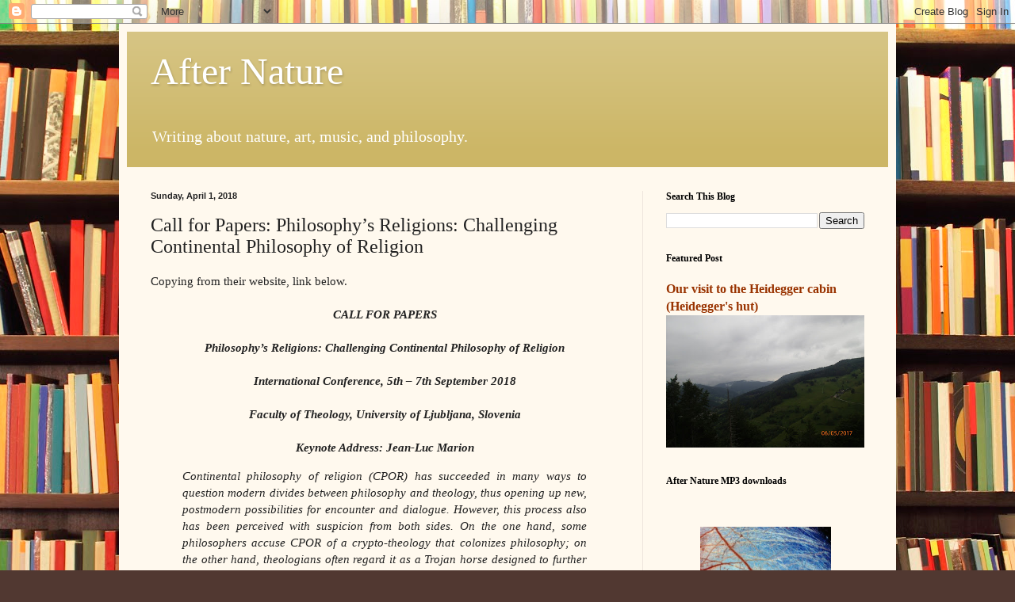

--- FILE ---
content_type: text/html; charset=UTF-8
request_url: http://afterxnature.blogspot.com/2018/04/call-for-papers-philosophys-religions.html
body_size: 81279
content:
<!DOCTYPE html>
<html class='v2' dir='ltr' lang='en'>
<head>
<link href='https://www.blogger.com/static/v1/widgets/335934321-css_bundle_v2.css' rel='stylesheet' type='text/css'/>
<meta content='width=1100' name='viewport'/>
<meta content='text/html; charset=UTF-8' http-equiv='Content-Type'/>
<meta content='blogger' name='generator'/>
<link href='http://afterxnature.blogspot.com/favicon.ico' rel='icon' type='image/x-icon'/>
<link href='http://afterxnature.blogspot.com/2018/04/call-for-papers-philosophys-religions.html' rel='canonical'/>
<link rel="alternate" type="application/atom+xml" title="After Nature - Atom" href="http://afterxnature.blogspot.com/feeds/posts/default" />
<link rel="alternate" type="application/rss+xml" title="After Nature - RSS" href="http://afterxnature.blogspot.com/feeds/posts/default?alt=rss" />
<link rel="service.post" type="application/atom+xml" title="After Nature - Atom" href="https://www.blogger.com/feeds/5706365185262711782/posts/default" />

<link rel="alternate" type="application/atom+xml" title="After Nature - Atom" href="http://afterxnature.blogspot.com/feeds/1506742798272034641/comments/default" />
<!--Can't find substitution for tag [blog.ieCssRetrofitLinks]-->
<meta content='http://afterxnature.blogspot.com/2018/04/call-for-papers-philosophys-religions.html' property='og:url'/>
<meta content='Call for Papers: Philosophy’s Religions: Challenging Continental Philosophy of Religion' property='og:title'/>
<meta content='Copying from their website, link below.    CALL FOR PAPERS     Philosophy’s Religions: Challenging Continental Philosophy of Religion     In...' property='og:description'/>
<title>After Nature: Call for Papers: Philosophy&#8217;s Religions: Challenging Continental Philosophy of Religion</title>
<style id='page-skin-1' type='text/css'><!--
/*
-----------------------------------------------
Blogger Template Style
Name:     Simple
Designer: Blogger
URL:      www.blogger.com
----------------------------------------------- */
/* Content
----------------------------------------------- */
body {
font: normal normal 14px Georgia, Utopia, 'Palatino Linotype', Palatino, serif;
color: #222222;
background: #513831 url(//themes.googleusercontent.com/image?id=1KH22PlFqsiVYxboQNAoJjYmRbw5M4REHmdJbHT5M2x9zVMGrCqwSjZvaQW_A10KPc6Il) repeat scroll top center /* Credit: luoman (https://www.istockphoto.com/googleimages.php?id=11394138&amp;platform=blogger) */;
padding: 0 40px 40px 40px;
}
html body .region-inner {
min-width: 0;
max-width: 100%;
width: auto;
}
h2 {
font-size: 22px;
}
a:link {
text-decoration:none;
color: #993300;
}
a:visited {
text-decoration:none;
color: #888888;
}
a:hover {
text-decoration:underline;
color: #ff1900;
}
.body-fauxcolumn-outer .fauxcolumn-inner {
background: transparent none repeat scroll top left;
_background-image: none;
}
.body-fauxcolumn-outer .cap-top {
position: absolute;
z-index: 1;
height: 400px;
width: 100%;
}
.body-fauxcolumn-outer .cap-top .cap-left {
width: 100%;
background: transparent none repeat-x scroll top left;
_background-image: none;
}
.content-outer {
-moz-box-shadow: 0 0 40px rgba(0, 0, 0, .15);
-webkit-box-shadow: 0 0 5px rgba(0, 0, 0, .15);
-goog-ms-box-shadow: 0 0 10px #333333;
box-shadow: 0 0 40px rgba(0, 0, 0, .15);
margin-bottom: 1px;
}
.content-inner {
padding: 10px 10px;
}
.content-inner {
background-color: #fff9ee;
}
/* Header
----------------------------------------------- */
.header-outer {
background: #ccb666 url(https://resources.blogblog.com/blogblog/data/1kt/simple/gradients_light.png) repeat-x scroll 0 -400px;
_background-image: none;
}
.Header h1 {
font: normal normal 48px Georgia, Utopia, 'Palatino Linotype', Palatino, serif;
color: #ffffff;
text-shadow: 1px 2px 3px rgba(0, 0, 0, .2);
}
.Header h1 a {
color: #ffffff;
}
.Header .description {
font-size: 140%;
color: #ffffff;
}
.header-inner .Header .titlewrapper {
padding: 22px 30px;
}
.header-inner .Header .descriptionwrapper {
padding: 0 30px;
}
/* Tabs
----------------------------------------------- */
.tabs-inner .section:first-child {
border-top: 0 solid #eee5dd;
}
.tabs-inner .section:first-child ul {
margin-top: -0;
border-top: 0 solid #eee5dd;
border-left: 0 solid #eee5dd;
border-right: 0 solid #eee5dd;
}
.tabs-inner .widget ul {
background: #fff9ee none repeat-x scroll 0 -800px;
_background-image: none;
border-bottom: 1px solid #eee5dd;
margin-top: 0;
margin-left: -30px;
margin-right: -30px;
}
.tabs-inner .widget li a {
display: inline-block;
padding: .6em 1em;
font: normal normal 16px Georgia, Utopia, 'Palatino Linotype', Palatino, serif;
color: #998877;
border-left: 1px solid #fff9ee;
border-right: 1px solid #eee5dd;
}
.tabs-inner .widget li:first-child a {
border-left: none;
}
.tabs-inner .widget li.selected a, .tabs-inner .widget li a:hover {
color: #000000;
background-color: #fff9ee;
text-decoration: none;
}
/* Columns
----------------------------------------------- */
.main-outer {
border-top: 0 solid #eee5dd;
}
.fauxcolumn-left-outer .fauxcolumn-inner {
border-right: 1px solid #eee5dd;
}
.fauxcolumn-right-outer .fauxcolumn-inner {
border-left: 1px solid #eee5dd;
}
/* Headings
----------------------------------------------- */
div.widget > h2,
div.widget h2.title {
margin: 0 0 1em 0;
font: normal bold 12px Georgia, Utopia, 'Palatino Linotype', Palatino, serif;
color: #000000;
}
/* Widgets
----------------------------------------------- */
.widget .zippy {
color: #999999;
text-shadow: 2px 2px 1px rgba(0, 0, 0, .1);
}
.widget .popular-posts ul {
list-style: none;
}
/* Posts
----------------------------------------------- */
h2.date-header {
font: normal bold 11px Arial, Tahoma, Helvetica, FreeSans, sans-serif;
}
.date-header span {
background-color: transparent;
color: #222222;
padding: inherit;
letter-spacing: inherit;
margin: inherit;
}
.main-inner {
padding-top: 30px;
padding-bottom: 30px;
}
.main-inner .column-center-inner {
padding: 0 15px;
}
.main-inner .column-center-inner .section {
margin: 0 15px;
}
.post {
margin: 0 0 25px 0;
}
h3.post-title, .comments h4 {
font: normal normal 24px Georgia, Utopia, 'Palatino Linotype', Palatino, serif;
margin: .75em 0 0;
}
.post-body {
font-size: 110%;
line-height: 1.4;
position: relative;
}
.post-body img, .post-body .tr-caption-container, .Profile img, .Image img,
.BlogList .item-thumbnail img {
padding: 2px;
background: #ffffff;
border: 1px solid #eeeeee;
-moz-box-shadow: 1px 1px 5px rgba(0, 0, 0, .1);
-webkit-box-shadow: 1px 1px 5px rgba(0, 0, 0, .1);
box-shadow: 1px 1px 5px rgba(0, 0, 0, .1);
}
.post-body img, .post-body .tr-caption-container {
padding: 5px;
}
.post-body .tr-caption-container {
color: #222222;
}
.post-body .tr-caption-container img {
padding: 0;
background: transparent;
border: none;
-moz-box-shadow: 0 0 0 rgba(0, 0, 0, .1);
-webkit-box-shadow: 0 0 0 rgba(0, 0, 0, .1);
box-shadow: 0 0 0 rgba(0, 0, 0, .1);
}
.post-header {
margin: 0 0 1.5em;
line-height: 1.6;
font-size: 90%;
}
.post-footer {
margin: 20px -2px 0;
padding: 5px 10px;
color: #666555;
background-color: #eee9dd;
border-bottom: 1px solid #eeeeee;
line-height: 1.6;
font-size: 90%;
}
#comments .comment-author {
padding-top: 1.5em;
border-top: 1px solid #eee5dd;
background-position: 0 1.5em;
}
#comments .comment-author:first-child {
padding-top: 0;
border-top: none;
}
.avatar-image-container {
margin: .2em 0 0;
}
#comments .avatar-image-container img {
border: 1px solid #eeeeee;
}
/* Comments
----------------------------------------------- */
.comments .comments-content .icon.blog-author {
background-repeat: no-repeat;
background-image: url([data-uri]);
}
.comments .comments-content .loadmore a {
border-top: 1px solid #999999;
border-bottom: 1px solid #999999;
}
.comments .comment-thread.inline-thread {
background-color: #eee9dd;
}
.comments .continue {
border-top: 2px solid #999999;
}
/* Accents
---------------------------------------------- */
.section-columns td.columns-cell {
border-left: 1px solid #eee5dd;
}
.blog-pager {
background: transparent none no-repeat scroll top center;
}
.blog-pager-older-link, .home-link,
.blog-pager-newer-link {
background-color: #fff9ee;
padding: 5px;
}
.footer-outer {
border-top: 0 dashed #bbbbbb;
}
/* Mobile
----------------------------------------------- */
body.mobile  {
background-size: auto;
}
.mobile .body-fauxcolumn-outer {
background: transparent none repeat scroll top left;
}
.mobile .body-fauxcolumn-outer .cap-top {
background-size: 100% auto;
}
.mobile .content-outer {
-webkit-box-shadow: 0 0 3px rgba(0, 0, 0, .15);
box-shadow: 0 0 3px rgba(0, 0, 0, .15);
}
.mobile .tabs-inner .widget ul {
margin-left: 0;
margin-right: 0;
}
.mobile .post {
margin: 0;
}
.mobile .main-inner .column-center-inner .section {
margin: 0;
}
.mobile .date-header span {
padding: 0.1em 10px;
margin: 0 -10px;
}
.mobile h3.post-title {
margin: 0;
}
.mobile .blog-pager {
background: transparent none no-repeat scroll top center;
}
.mobile .footer-outer {
border-top: none;
}
.mobile .main-inner, .mobile .footer-inner {
background-color: #fff9ee;
}
.mobile-index-contents {
color: #222222;
}
.mobile-link-button {
background-color: #993300;
}
.mobile-link-button a:link, .mobile-link-button a:visited {
color: #ffffff;
}
.mobile .tabs-inner .section:first-child {
border-top: none;
}
.mobile .tabs-inner .PageList .widget-content {
background-color: #fff9ee;
color: #000000;
border-top: 1px solid #eee5dd;
border-bottom: 1px solid #eee5dd;
}
.mobile .tabs-inner .PageList .widget-content .pagelist-arrow {
border-left: 1px solid #eee5dd;
}

--></style>
<style id='template-skin-1' type='text/css'><!--
body {
min-width: 980px;
}
.content-outer, .content-fauxcolumn-outer, .region-inner {
min-width: 980px;
max-width: 980px;
_width: 980px;
}
.main-inner .columns {
padding-left: 0;
padding-right: 310px;
}
.main-inner .fauxcolumn-center-outer {
left: 0;
right: 310px;
/* IE6 does not respect left and right together */
_width: expression(this.parentNode.offsetWidth -
parseInt("0") -
parseInt("310px") + 'px');
}
.main-inner .fauxcolumn-left-outer {
width: 0;
}
.main-inner .fauxcolumn-right-outer {
width: 310px;
}
.main-inner .column-left-outer {
width: 0;
right: 100%;
margin-left: -0;
}
.main-inner .column-right-outer {
width: 310px;
margin-right: -310px;
}
#layout {
min-width: 0;
}
#layout .content-outer {
min-width: 0;
width: 800px;
}
#layout .region-inner {
min-width: 0;
width: auto;
}
body#layout div.add_widget {
padding: 8px;
}
body#layout div.add_widget a {
margin-left: 32px;
}
--></style>
<style>
    body {background-image:url(\/\/themes.googleusercontent.com\/image?id=1KH22PlFqsiVYxboQNAoJjYmRbw5M4REHmdJbHT5M2x9zVMGrCqwSjZvaQW_A10KPc6Il);}
    
@media (max-width: 200px) { body {background-image:url(\/\/themes.googleusercontent.com\/image?id=1KH22PlFqsiVYxboQNAoJjYmRbw5M4REHmdJbHT5M2x9zVMGrCqwSjZvaQW_A10KPc6Il&options=w200);}}
@media (max-width: 400px) and (min-width: 201px) { body {background-image:url(\/\/themes.googleusercontent.com\/image?id=1KH22PlFqsiVYxboQNAoJjYmRbw5M4REHmdJbHT5M2x9zVMGrCqwSjZvaQW_A10KPc6Il&options=w400);}}
@media (max-width: 800px) and (min-width: 401px) { body {background-image:url(\/\/themes.googleusercontent.com\/image?id=1KH22PlFqsiVYxboQNAoJjYmRbw5M4REHmdJbHT5M2x9zVMGrCqwSjZvaQW_A10KPc6Il&options=w800);}}
@media (max-width: 1200px) and (min-width: 801px) { body {background-image:url(\/\/themes.googleusercontent.com\/image?id=1KH22PlFqsiVYxboQNAoJjYmRbw5M4REHmdJbHT5M2x9zVMGrCqwSjZvaQW_A10KPc6Il&options=w1200);}}
/* Last tag covers anything over one higher than the previous max-size cap. */
@media (min-width: 1201px) { body {background-image:url(\/\/themes.googleusercontent.com\/image?id=1KH22PlFqsiVYxboQNAoJjYmRbw5M4REHmdJbHT5M2x9zVMGrCqwSjZvaQW_A10KPc6Il&options=w1600);}}
  </style>
<script type='text/javascript'>
        (function(i,s,o,g,r,a,m){i['GoogleAnalyticsObject']=r;i[r]=i[r]||function(){
        (i[r].q=i[r].q||[]).push(arguments)},i[r].l=1*new Date();a=s.createElement(o),
        m=s.getElementsByTagName(o)[0];a.async=1;a.src=g;m.parentNode.insertBefore(a,m)
        })(window,document,'script','https://www.google-analytics.com/analytics.js','ga');
        ga('create', 'UA-12063211-7', 'auto', 'blogger');
        ga('blogger.send', 'pageview');
      </script>
<link href='https://www.blogger.com/dyn-css/authorization.css?targetBlogID=5706365185262711782&amp;zx=e07730f4-6019-4580-8961-06853b6dc5ad' media='none' onload='if(media!=&#39;all&#39;)media=&#39;all&#39;' rel='stylesheet'/><noscript><link href='https://www.blogger.com/dyn-css/authorization.css?targetBlogID=5706365185262711782&amp;zx=e07730f4-6019-4580-8961-06853b6dc5ad' rel='stylesheet'/></noscript>
<meta name='google-adsense-platform-account' content='ca-host-pub-1556223355139109'/>
<meta name='google-adsense-platform-domain' content='blogspot.com'/>

</head>
<body class='loading variant-literate'>
<div class='navbar section' id='navbar' name='Navbar'><div class='widget Navbar' data-version='1' id='Navbar1'><script type="text/javascript">
    function setAttributeOnload(object, attribute, val) {
      if(window.addEventListener) {
        window.addEventListener('load',
          function(){ object[attribute] = val; }, false);
      } else {
        window.attachEvent('onload', function(){ object[attribute] = val; });
      }
    }
  </script>
<div id="navbar-iframe-container"></div>
<script type="text/javascript" src="https://apis.google.com/js/platform.js"></script>
<script type="text/javascript">
      gapi.load("gapi.iframes:gapi.iframes.style.bubble", function() {
        if (gapi.iframes && gapi.iframes.getContext) {
          gapi.iframes.getContext().openChild({
              url: 'https://www.blogger.com/navbar/5706365185262711782?po\x3d1506742798272034641\x26origin\x3dhttp://afterxnature.blogspot.com',
              where: document.getElementById("navbar-iframe-container"),
              id: "navbar-iframe"
          });
        }
      });
    </script><script type="text/javascript">
(function() {
var script = document.createElement('script');
script.type = 'text/javascript';
script.src = '//pagead2.googlesyndication.com/pagead/js/google_top_exp.js';
var head = document.getElementsByTagName('head')[0];
if (head) {
head.appendChild(script);
}})();
</script>
</div></div>
<div class='body-fauxcolumns'>
<div class='fauxcolumn-outer body-fauxcolumn-outer'>
<div class='cap-top'>
<div class='cap-left'></div>
<div class='cap-right'></div>
</div>
<div class='fauxborder-left'>
<div class='fauxborder-right'></div>
<div class='fauxcolumn-inner'>
</div>
</div>
<div class='cap-bottom'>
<div class='cap-left'></div>
<div class='cap-right'></div>
</div>
</div>
</div>
<div class='content'>
<div class='content-fauxcolumns'>
<div class='fauxcolumn-outer content-fauxcolumn-outer'>
<div class='cap-top'>
<div class='cap-left'></div>
<div class='cap-right'></div>
</div>
<div class='fauxborder-left'>
<div class='fauxborder-right'></div>
<div class='fauxcolumn-inner'>
</div>
</div>
<div class='cap-bottom'>
<div class='cap-left'></div>
<div class='cap-right'></div>
</div>
</div>
</div>
<div class='content-outer'>
<div class='content-cap-top cap-top'>
<div class='cap-left'></div>
<div class='cap-right'></div>
</div>
<div class='fauxborder-left content-fauxborder-left'>
<div class='fauxborder-right content-fauxborder-right'></div>
<div class='content-inner'>
<header>
<div class='header-outer'>
<div class='header-cap-top cap-top'>
<div class='cap-left'></div>
<div class='cap-right'></div>
</div>
<div class='fauxborder-left header-fauxborder-left'>
<div class='fauxborder-right header-fauxborder-right'></div>
<div class='region-inner header-inner'>
<div class='header section' id='header' name='Header'><div class='widget Header' data-version='1' id='Header1'>
<div id='header-inner'>
<div class='titlewrapper'>
<h1 class='title'>
<a href='http://afterxnature.blogspot.com/'>
After Nature
</a>
</h1>
</div>
<div class='descriptionwrapper'>
<p class='description'><span>Writing about nature, art, music, and philosophy.</span></p>
</div>
</div>
</div></div>
</div>
</div>
<div class='header-cap-bottom cap-bottom'>
<div class='cap-left'></div>
<div class='cap-right'></div>
</div>
</div>
</header>
<div class='tabs-outer'>
<div class='tabs-cap-top cap-top'>
<div class='cap-left'></div>
<div class='cap-right'></div>
</div>
<div class='fauxborder-left tabs-fauxborder-left'>
<div class='fauxborder-right tabs-fauxborder-right'></div>
<div class='region-inner tabs-inner'>
<div class='tabs no-items section' id='crosscol' name='Cross-Column'></div>
<div class='tabs no-items section' id='crosscol-overflow' name='Cross-Column 2'></div>
</div>
</div>
<div class='tabs-cap-bottom cap-bottom'>
<div class='cap-left'></div>
<div class='cap-right'></div>
</div>
</div>
<div class='main-outer'>
<div class='main-cap-top cap-top'>
<div class='cap-left'></div>
<div class='cap-right'></div>
</div>
<div class='fauxborder-left main-fauxborder-left'>
<div class='fauxborder-right main-fauxborder-right'></div>
<div class='region-inner main-inner'>
<div class='columns fauxcolumns'>
<div class='fauxcolumn-outer fauxcolumn-center-outer'>
<div class='cap-top'>
<div class='cap-left'></div>
<div class='cap-right'></div>
</div>
<div class='fauxborder-left'>
<div class='fauxborder-right'></div>
<div class='fauxcolumn-inner'>
</div>
</div>
<div class='cap-bottom'>
<div class='cap-left'></div>
<div class='cap-right'></div>
</div>
</div>
<div class='fauxcolumn-outer fauxcolumn-left-outer'>
<div class='cap-top'>
<div class='cap-left'></div>
<div class='cap-right'></div>
</div>
<div class='fauxborder-left'>
<div class='fauxborder-right'></div>
<div class='fauxcolumn-inner'>
</div>
</div>
<div class='cap-bottom'>
<div class='cap-left'></div>
<div class='cap-right'></div>
</div>
</div>
<div class='fauxcolumn-outer fauxcolumn-right-outer'>
<div class='cap-top'>
<div class='cap-left'></div>
<div class='cap-right'></div>
</div>
<div class='fauxborder-left'>
<div class='fauxborder-right'></div>
<div class='fauxcolumn-inner'>
</div>
</div>
<div class='cap-bottom'>
<div class='cap-left'></div>
<div class='cap-right'></div>
</div>
</div>
<!-- corrects IE6 width calculation -->
<div class='columns-inner'>
<div class='column-center-outer'>
<div class='column-center-inner'>
<div class='main section' id='main' name='Main'><div class='widget Blog' data-version='1' id='Blog1'>
<div class='blog-posts hfeed'>

          <div class="date-outer">
        
<h2 class='date-header'><span>Sunday, April 1, 2018</span></h2>

          <div class="date-posts">
        
<div class='post-outer'>
<div class='post hentry uncustomized-post-template' itemprop='blogPost' itemscope='itemscope' itemtype='http://schema.org/BlogPosting'>
<meta content='5706365185262711782' itemprop='blogId'/>
<meta content='1506742798272034641' itemprop='postId'/>
<a name='1506742798272034641'></a>
<h3 class='post-title entry-title' itemprop='name'>
Call for Papers: Philosophy&#8217;s Religions: Challenging Continental Philosophy of Religion
</h3>
<div class='post-header'>
<div class='post-header-line-1'></div>
</div>
<div class='post-body entry-content' id='post-body-1506742798272034641' itemprop='description articleBody'>
Copying from their website, link below.<br />
<br />
<div style="text-align: center;">
<i><b>CALL FOR PAPERS</b></i></div>
<div style="text-align: center;">
<i><br /></i></div>
<div style="text-align: center;">
<i><b>Philosophy&#8217;s Religions: Challenging Continental Philosophy of Religion</b></i></div>
<div style="text-align: center;">
<i><br /></i></div>
<div style="text-align: center;">
<i><b>International Conference, 5th &#8211; 7th September 2018</b></i></div>
<div style="text-align: center;">
<i><b><br /></b></i></div>
<div style="text-align: center;">
<i><b>Faculty of Theology, University of Ljubljana, Slovenia</b></i></div>
<div style="text-align: center;">
<i><b><br /></b></i></div>
<div style="text-align: center;">
<i><b>Keynote Address: Jean-Luc Marion</b></i></div>
<blockquote class="tr_bq" style="text-align: justify;">
<i>Continental philosophy of religion (CPOR) has succeeded in many ways to question modern divides between philosophy and theology, thus opening up new, postmodern possibilities for encounter and dialogue. However, this process also has been perceived with suspicion from both sides. On the one hand, some philosophers accuse CPOR of a crypto-theology that colonizes philosophy; on the other hand, theologians often regard it as a Trojan horse designed to further weaken the fundaments of religion. This conference wishes to examine the complex relationship between contemporary philosophy and religion/theology by turning its attention to the vast field of phenomenology and hermeneutics.  Its major tasks are to unveil the variety of religious topoi implicit within these disciplines and to further assess their potential for dialogue with theology.</i>&nbsp;</blockquote>
<blockquote class="tr_bq" style="text-align: justify;">
<i>Recent French phenomenology has expanded upon the notions of phenomenality, rationality, and the overcoming of metaphysics. Thinkers such as Levinas, Marion, or Henry have altered the very notion of transcendence and thus became valuable interlocutors for theology. Levinas&#8217; work has been appropriated within theology, even within Catholic dogmatics, to the point of provoking some opponents to mock of his becoming a new Church father. In general, there is increasing awareness among theologians that theology cannot immunize itself from the ongoing weakening of traditional metaphysics and its assumed overcoming. Marion&#8217;s phenomenological thought has perhaps the highest, yet vastly unexplored potential for theology to respond to this challenge. What is required, on the one hand, concerns a thorough consideration of Marion's theoretical presuppositions without too quickly domesticating his terminology (e.g., saturation, revelation, gift, etc.) within a theological discourse. From the side of philosophy, on the other hand, Marion&#8217;s phenomenology rightly demands an attitude of bracketing the recurrent prejudices concerning a hidden theological agenda. Given this, the critical reception of this work allows and even necessitates the pursuit of general questions (as does every phenomenology of religion) in our search for a fragile equilibrium that neither hides behind a "methodological atheism" nor drifts into an unavowed theology. But tracing the line of demarcation also is an issue for theologians: are those philosophical topoi bearing a strong religious affinity (e.g., the call-response structure, topologies of the gift, love, gratuity, etc.) that we find at work in contemporary French phenomenology of religion (including thinkers like Chrétien, Lacoste and Falque) compatible with concrete religion(s) and their theology(ies)? And if so, to what degree? Do re-appropriations of Christianity (such as in the case of Henry's phenomenology or Vattimo's hermeneutics) deepen and enhance religious discourse, or do they rather run the risk of violently distorting the original self-understanding of a concrete religion?</i>&nbsp;</blockquote>
<blockquote class="tr_bq" style="text-align: justify;">
<i>Unlike phenomenology, hermeneutics always has maintained strong ties with theology, especially within a Judeo-Christian context, since this tradition was one of the birthplaces of hermeneutics. The kerygmatic character of the Christian message and its inherent historicity still forms a natural affinity to philosophical hermeneutics, which, since Heidegger, has extended its ambitions to promote an all-encompassing role of understanding, overshadowing and replacing the role of ontology. But this development of hermeneutics has led, simultaneously, both to proximity with and distance from theology. The constant weakening of ontology (disqualified as a strong and violent metaphysics of presence) has put in jeopardy the concept of transcendence, which traditionally has been at the core of religious self-understanding. This deconstructive (Caputo) and &#8220;nihilistic&#8221; tendency of hermeneutics (Vattimo) has not been accepted without contradiction.  Indeed, it recently has been countered by its &#8220;metaphysical&#8221; opponents (to use Grondin&#8217;s terminology), who advocate for a &#8220;constructive&#8221; ideal of Gadamer&#8217;s method and for the reconciliatory character of Ricoeur&#8217;s hermeneutics. In Greisch&#8217; hermeneutical anthropology, to mention just one example, still remains the &#8220;function meta&#8221; after the decline of traditional metaphysics. Finally, a truly unprecedented challenge for religion/theology is raised by the recent turn of hermeneutics towards sensibility and corporeality.  This twist is recognizable not only in &#8220;carnal hermeneutics&#8221; (Kearney), but also in inquiries into the cosmic dimension (cosmopoetics in Caputo) or the &#8220;sensible transcendental&#8221; (Irigaray). All these lead to new, explicitly &#8220;material&#8221; understandings of religiosity.</i>&nbsp;</blockquote>
<blockquote class="tr_bq" style="text-align: justify;">
<i>As this short description has demonstrated, it is difficult to assess whether it is within the philosophical or the theological landscape that the variety of contemporary re-conceptualizations of the religious incites greater controversy: to start this inquiry, explore the related controversies, and assess their potentials for both fields, is the major intent of this conference.  Thus viewed, it seeks to provide a place of encounter for different approaches to religion within the broader context of phenomenology and hermeneutics.  It also welcomes contributions from other relevant disciplines &#8211; in particularly theology, with its own internal diversifications and confessional differences &#8211; that might help highlight the afore-mentioned tensions, and enrich the dialogue between philosophy and theology today.</i>&nbsp;</blockquote>
<blockquote class="tr_bq" style="text-align: justify;">
<i>Conference language: English</i>&nbsp;</blockquote>
<blockquote class="tr_bq" style="text-align: justify;">
<i>Paper proposals with the title of presentation and an abstract of no more than 200 words should include the author&#8217;s full name, contact address, institutional affiliation and academic position. Please send them to <a href="mailto:luka.trebeznik@teof.uni-lj.si">luka.trebeznik@teof.uni-lj.si</a>.</i>&nbsp;</blockquote>
<blockquote class="tr_bq" style="text-align: justify;">
<i>Abstract submission deadline: 10th May 2018.</i>&nbsp;</blockquote>
<blockquote class="tr_bq" style="text-align: justify;">
<i>Notification of acceptance: 1st June 2018.</i>&nbsp;</blockquote>
<blockquote class="tr_bq" style="text-align: justify;">
<i>Participation fee: 50 EUR</i>&nbsp;</blockquote>
<blockquote class="tr_bq" style="text-align: justify;">
<i>Organizing committee: Branko Klun (University of Ljubljana), Michael Staudigl (University of Vienna), Lenart Škof (Science and Research Centre, Koper), Luka Trebežnik (University of Ljubljana)</i></blockquote>
Conference websites link <a href="http://www.teof.uni-lj.si/call-for-papers-2018#new_tab">HERE</a>.
<div style='clear: both;'></div>
</div>
<div class='post-footer'>
<div class='post-footer-line post-footer-line-1'>
<span class='post-author vcard'>
</span>
<span class='post-timestamp'>
</span>
<span class='post-comment-link'>
</span>
<span class='post-icons'>
<span class='item-control blog-admin pid-137174817'>
<a href='https://www.blogger.com/post-edit.g?blogID=5706365185262711782&postID=1506742798272034641&from=pencil' title='Edit Post'>
<img alt='' class='icon-action' height='18' src='https://resources.blogblog.com/img/icon18_edit_allbkg.gif' width='18'/>
</a>
</span>
</span>
<div class='post-share-buttons goog-inline-block'>
<a class='goog-inline-block share-button sb-email' href='https://www.blogger.com/share-post.g?blogID=5706365185262711782&postID=1506742798272034641&target=email' target='_blank' title='Email This'><span class='share-button-link-text'>Email This</span></a><a class='goog-inline-block share-button sb-blog' href='https://www.blogger.com/share-post.g?blogID=5706365185262711782&postID=1506742798272034641&target=blog' onclick='window.open(this.href, "_blank", "height=270,width=475"); return false;' target='_blank' title='BlogThis!'><span class='share-button-link-text'>BlogThis!</span></a><a class='goog-inline-block share-button sb-twitter' href='https://www.blogger.com/share-post.g?blogID=5706365185262711782&postID=1506742798272034641&target=twitter' target='_blank' title='Share to X'><span class='share-button-link-text'>Share to X</span></a><a class='goog-inline-block share-button sb-facebook' href='https://www.blogger.com/share-post.g?blogID=5706365185262711782&postID=1506742798272034641&target=facebook' onclick='window.open(this.href, "_blank", "height=430,width=640"); return false;' target='_blank' title='Share to Facebook'><span class='share-button-link-text'>Share to Facebook</span></a><a class='goog-inline-block share-button sb-pinterest' href='https://www.blogger.com/share-post.g?blogID=5706365185262711782&postID=1506742798272034641&target=pinterest' target='_blank' title='Share to Pinterest'><span class='share-button-link-text'>Share to Pinterest</span></a>
</div>
</div>
<div class='post-footer-line post-footer-line-2'>
<span class='post-labels'>
Labels:
<a href='http://afterxnature.blogspot.com/search/label/metaphysics%20and%20theology' rel='tag'>metaphysics and theology</a>,
<a href='http://afterxnature.blogspot.com/search/label/phenomenology' rel='tag'>phenomenology</a>,
<a href='http://afterxnature.blogspot.com/search/label/philosophy%20of%20religion' rel='tag'>philosophy of religion</a>
</span>
</div>
<div class='post-footer-line post-footer-line-3'>
<span class='post-location'>
</span>
</div>
</div>
</div>
<div class='comments' id='comments'>
<a name='comments'></a>
</div>
</div>

        </div></div>
      
</div>
<div class='blog-pager' id='blog-pager'>
<span id='blog-pager-newer-link'>
<a class='blog-pager-newer-link' href='http://afterxnature.blogspot.com/2018/04/iain-hamilton-grant-palaeonoetics.html' id='Blog1_blog-pager-newer-link' title='Newer Post'>Newer Post</a>
</span>
<span id='blog-pager-older-link'>
<a class='blog-pager-older-link' href='http://afterxnature.blogspot.com/2018/03/quote-of-day.html' id='Blog1_blog-pager-older-link' title='Older Post'>Older Post</a>
</span>
<a class='home-link' href='http://afterxnature.blogspot.com/'>Home</a>
</div>
<div class='clear'></div>
<div class='post-feeds'>
</div>
</div></div>
</div>
</div>
<div class='column-left-outer'>
<div class='column-left-inner'>
<aside>
</aside>
</div>
</div>
<div class='column-right-outer'>
<div class='column-right-inner'>
<aside>
<div class='sidebar section' id='sidebar-right-1'><div class='widget BlogSearch' data-version='1' id='BlogSearch1'>
<h2 class='title'>Search This Blog</h2>
<div class='widget-content'>
<div id='BlogSearch1_form'>
<form action='http://afterxnature.blogspot.com/search' class='gsc-search-box' target='_top'>
<table cellpadding='0' cellspacing='0' class='gsc-search-box'>
<tbody>
<tr>
<td class='gsc-input'>
<input autocomplete='off' class='gsc-input' name='q' size='10' title='search' type='text' value=''/>
</td>
<td class='gsc-search-button'>
<input class='gsc-search-button' title='search' type='submit' value='Search'/>
</td>
</tr>
</tbody>
</table>
</form>
</div>
</div>
<div class='clear'></div>
</div><div class='widget FeaturedPost' data-version='1' id='FeaturedPost1'>
<h2 class='title'>Featured Post</h2>
<div class='post-summary'>
<h3><a href='http://afterxnature.blogspot.com/2017/06/our-visit-to-heidegger-cabin-heideggers.html'>Our visit to the Heidegger cabin (Heidegger&#39;s hut)</a></h3>
<img class='image' src='https://blogger.googleusercontent.com/img/b/R29vZ2xl/AVvXsEh3zNivBTVKxdqtFPgHAaFKFwl79s52plFiEvw83L9fmW_vghKmENBmOUzhFik1UhKbdEeJeGkTrhvoj9rfibw7wqvZsvIjnJAwtKH0HpnGSVMSzo3tnE7zcevWu2ebOCYK5WI-K22cV8I/s400/P6050103.JPG'/>
</div>
<style type='text/css'>
    .image {
      width: 100%;
    }
  </style>
<div class='clear'></div>
</div><div class='widget Text' data-version='1' id='Text1'>
<h2 class='title'>After Nature MP3 downloads</h2>
<div class='widget-content'>
<br /><br /><center><a href="http://afterxnature.blogspot.com/p/after-nature-podcasts-mp3-downloads.html"><img alt="" height="165" src="[data-uri]" width="165" / /></a></center>
</div>
<div class='clear'></div>
</div><div class='widget BlogArchive' data-version='1' id='BlogArchive1'>
<h2>Blog Archive</h2>
<div class='widget-content'>
<div id='ArchiveList'>
<div id='BlogArchive1_ArchiveList'>
<ul class='hierarchy'>
<li class='archivedate collapsed'>
<a class='toggle' href='javascript:void(0)'>
<span class='zippy'>

        &#9658;&#160;
      
</span>
</a>
<a class='post-count-link' href='http://afterxnature.blogspot.com/2025/'>
2025
</a>
<span class='post-count' dir='ltr'>(4)</span>
<ul class='hierarchy'>
<li class='archivedate collapsed'>
<a class='toggle' href='javascript:void(0)'>
<span class='zippy'>

        &#9658;&#160;
      
</span>
</a>
<a class='post-count-link' href='http://afterxnature.blogspot.com/2025/06/'>
June
</a>
<span class='post-count' dir='ltr'>(1)</span>
</li>
</ul>
<ul class='hierarchy'>
<li class='archivedate collapsed'>
<a class='toggle' href='javascript:void(0)'>
<span class='zippy'>

        &#9658;&#160;
      
</span>
</a>
<a class='post-count-link' href='http://afterxnature.blogspot.com/2025/05/'>
May
</a>
<span class='post-count' dir='ltr'>(2)</span>
</li>
</ul>
<ul class='hierarchy'>
<li class='archivedate collapsed'>
<a class='toggle' href='javascript:void(0)'>
<span class='zippy'>

        &#9658;&#160;
      
</span>
</a>
<a class='post-count-link' href='http://afterxnature.blogspot.com/2025/04/'>
April
</a>
<span class='post-count' dir='ltr'>(1)</span>
</li>
</ul>
</li>
</ul>
<ul class='hierarchy'>
<li class='archivedate collapsed'>
<a class='toggle' href='javascript:void(0)'>
<span class='zippy'>

        &#9658;&#160;
      
</span>
</a>
<a class='post-count-link' href='http://afterxnature.blogspot.com/2024/'>
2024
</a>
<span class='post-count' dir='ltr'>(1)</span>
<ul class='hierarchy'>
<li class='archivedate collapsed'>
<a class='toggle' href='javascript:void(0)'>
<span class='zippy'>

        &#9658;&#160;
      
</span>
</a>
<a class='post-count-link' href='http://afterxnature.blogspot.com/2024/05/'>
May
</a>
<span class='post-count' dir='ltr'>(1)</span>
</li>
</ul>
</li>
</ul>
<ul class='hierarchy'>
<li class='archivedate collapsed'>
<a class='toggle' href='javascript:void(0)'>
<span class='zippy'>

        &#9658;&#160;
      
</span>
</a>
<a class='post-count-link' href='http://afterxnature.blogspot.com/2023/'>
2023
</a>
<span class='post-count' dir='ltr'>(5)</span>
<ul class='hierarchy'>
<li class='archivedate collapsed'>
<a class='toggle' href='javascript:void(0)'>
<span class='zippy'>

        &#9658;&#160;
      
</span>
</a>
<a class='post-count-link' href='http://afterxnature.blogspot.com/2023/09/'>
September
</a>
<span class='post-count' dir='ltr'>(3)</span>
</li>
</ul>
<ul class='hierarchy'>
<li class='archivedate collapsed'>
<a class='toggle' href='javascript:void(0)'>
<span class='zippy'>

        &#9658;&#160;
      
</span>
</a>
<a class='post-count-link' href='http://afterxnature.blogspot.com/2023/05/'>
May
</a>
<span class='post-count' dir='ltr'>(1)</span>
</li>
</ul>
<ul class='hierarchy'>
<li class='archivedate collapsed'>
<a class='toggle' href='javascript:void(0)'>
<span class='zippy'>

        &#9658;&#160;
      
</span>
</a>
<a class='post-count-link' href='http://afterxnature.blogspot.com/2023/01/'>
January
</a>
<span class='post-count' dir='ltr'>(1)</span>
</li>
</ul>
</li>
</ul>
<ul class='hierarchy'>
<li class='archivedate collapsed'>
<a class='toggle' href='javascript:void(0)'>
<span class='zippy'>

        &#9658;&#160;
      
</span>
</a>
<a class='post-count-link' href='http://afterxnature.blogspot.com/2022/'>
2022
</a>
<span class='post-count' dir='ltr'>(31)</span>
<ul class='hierarchy'>
<li class='archivedate collapsed'>
<a class='toggle' href='javascript:void(0)'>
<span class='zippy'>

        &#9658;&#160;
      
</span>
</a>
<a class='post-count-link' href='http://afterxnature.blogspot.com/2022/11/'>
November
</a>
<span class='post-count' dir='ltr'>(1)</span>
</li>
</ul>
<ul class='hierarchy'>
<li class='archivedate collapsed'>
<a class='toggle' href='javascript:void(0)'>
<span class='zippy'>

        &#9658;&#160;
      
</span>
</a>
<a class='post-count-link' href='http://afterxnature.blogspot.com/2022/10/'>
October
</a>
<span class='post-count' dir='ltr'>(3)</span>
</li>
</ul>
<ul class='hierarchy'>
<li class='archivedate collapsed'>
<a class='toggle' href='javascript:void(0)'>
<span class='zippy'>

        &#9658;&#160;
      
</span>
</a>
<a class='post-count-link' href='http://afterxnature.blogspot.com/2022/09/'>
September
</a>
<span class='post-count' dir='ltr'>(1)</span>
</li>
</ul>
<ul class='hierarchy'>
<li class='archivedate collapsed'>
<a class='toggle' href='javascript:void(0)'>
<span class='zippy'>

        &#9658;&#160;
      
</span>
</a>
<a class='post-count-link' href='http://afterxnature.blogspot.com/2022/08/'>
August
</a>
<span class='post-count' dir='ltr'>(4)</span>
</li>
</ul>
<ul class='hierarchy'>
<li class='archivedate collapsed'>
<a class='toggle' href='javascript:void(0)'>
<span class='zippy'>

        &#9658;&#160;
      
</span>
</a>
<a class='post-count-link' href='http://afterxnature.blogspot.com/2022/07/'>
July
</a>
<span class='post-count' dir='ltr'>(2)</span>
</li>
</ul>
<ul class='hierarchy'>
<li class='archivedate collapsed'>
<a class='toggle' href='javascript:void(0)'>
<span class='zippy'>

        &#9658;&#160;
      
</span>
</a>
<a class='post-count-link' href='http://afterxnature.blogspot.com/2022/06/'>
June
</a>
<span class='post-count' dir='ltr'>(3)</span>
</li>
</ul>
<ul class='hierarchy'>
<li class='archivedate collapsed'>
<a class='toggle' href='javascript:void(0)'>
<span class='zippy'>

        &#9658;&#160;
      
</span>
</a>
<a class='post-count-link' href='http://afterxnature.blogspot.com/2022/05/'>
May
</a>
<span class='post-count' dir='ltr'>(2)</span>
</li>
</ul>
<ul class='hierarchy'>
<li class='archivedate collapsed'>
<a class='toggle' href='javascript:void(0)'>
<span class='zippy'>

        &#9658;&#160;
      
</span>
</a>
<a class='post-count-link' href='http://afterxnature.blogspot.com/2022/04/'>
April
</a>
<span class='post-count' dir='ltr'>(6)</span>
</li>
</ul>
<ul class='hierarchy'>
<li class='archivedate collapsed'>
<a class='toggle' href='javascript:void(0)'>
<span class='zippy'>

        &#9658;&#160;
      
</span>
</a>
<a class='post-count-link' href='http://afterxnature.blogspot.com/2022/03/'>
March
</a>
<span class='post-count' dir='ltr'>(2)</span>
</li>
</ul>
<ul class='hierarchy'>
<li class='archivedate collapsed'>
<a class='toggle' href='javascript:void(0)'>
<span class='zippy'>

        &#9658;&#160;
      
</span>
</a>
<a class='post-count-link' href='http://afterxnature.blogspot.com/2022/02/'>
February
</a>
<span class='post-count' dir='ltr'>(4)</span>
</li>
</ul>
<ul class='hierarchy'>
<li class='archivedate collapsed'>
<a class='toggle' href='javascript:void(0)'>
<span class='zippy'>

        &#9658;&#160;
      
</span>
</a>
<a class='post-count-link' href='http://afterxnature.blogspot.com/2022/01/'>
January
</a>
<span class='post-count' dir='ltr'>(3)</span>
</li>
</ul>
</li>
</ul>
<ul class='hierarchy'>
<li class='archivedate collapsed'>
<a class='toggle' href='javascript:void(0)'>
<span class='zippy'>

        &#9658;&#160;
      
</span>
</a>
<a class='post-count-link' href='http://afterxnature.blogspot.com/2021/'>
2021
</a>
<span class='post-count' dir='ltr'>(19)</span>
<ul class='hierarchy'>
<li class='archivedate collapsed'>
<a class='toggle' href='javascript:void(0)'>
<span class='zippy'>

        &#9658;&#160;
      
</span>
</a>
<a class='post-count-link' href='http://afterxnature.blogspot.com/2021/11/'>
November
</a>
<span class='post-count' dir='ltr'>(1)</span>
</li>
</ul>
<ul class='hierarchy'>
<li class='archivedate collapsed'>
<a class='toggle' href='javascript:void(0)'>
<span class='zippy'>

        &#9658;&#160;
      
</span>
</a>
<a class='post-count-link' href='http://afterxnature.blogspot.com/2021/09/'>
September
</a>
<span class='post-count' dir='ltr'>(1)</span>
</li>
</ul>
<ul class='hierarchy'>
<li class='archivedate collapsed'>
<a class='toggle' href='javascript:void(0)'>
<span class='zippy'>

        &#9658;&#160;
      
</span>
</a>
<a class='post-count-link' href='http://afterxnature.blogspot.com/2021/07/'>
July
</a>
<span class='post-count' dir='ltr'>(3)</span>
</li>
</ul>
<ul class='hierarchy'>
<li class='archivedate collapsed'>
<a class='toggle' href='javascript:void(0)'>
<span class='zippy'>

        &#9658;&#160;
      
</span>
</a>
<a class='post-count-link' href='http://afterxnature.blogspot.com/2021/06/'>
June
</a>
<span class='post-count' dir='ltr'>(3)</span>
</li>
</ul>
<ul class='hierarchy'>
<li class='archivedate collapsed'>
<a class='toggle' href='javascript:void(0)'>
<span class='zippy'>

        &#9658;&#160;
      
</span>
</a>
<a class='post-count-link' href='http://afterxnature.blogspot.com/2021/05/'>
May
</a>
<span class='post-count' dir='ltr'>(6)</span>
</li>
</ul>
<ul class='hierarchy'>
<li class='archivedate collapsed'>
<a class='toggle' href='javascript:void(0)'>
<span class='zippy'>

        &#9658;&#160;
      
</span>
</a>
<a class='post-count-link' href='http://afterxnature.blogspot.com/2021/04/'>
April
</a>
<span class='post-count' dir='ltr'>(1)</span>
</li>
</ul>
<ul class='hierarchy'>
<li class='archivedate collapsed'>
<a class='toggle' href='javascript:void(0)'>
<span class='zippy'>

        &#9658;&#160;
      
</span>
</a>
<a class='post-count-link' href='http://afterxnature.blogspot.com/2021/02/'>
February
</a>
<span class='post-count' dir='ltr'>(1)</span>
</li>
</ul>
<ul class='hierarchy'>
<li class='archivedate collapsed'>
<a class='toggle' href='javascript:void(0)'>
<span class='zippy'>

        &#9658;&#160;
      
</span>
</a>
<a class='post-count-link' href='http://afterxnature.blogspot.com/2021/01/'>
January
</a>
<span class='post-count' dir='ltr'>(3)</span>
</li>
</ul>
</li>
</ul>
<ul class='hierarchy'>
<li class='archivedate collapsed'>
<a class='toggle' href='javascript:void(0)'>
<span class='zippy'>

        &#9658;&#160;
      
</span>
</a>
<a class='post-count-link' href='http://afterxnature.blogspot.com/2020/'>
2020
</a>
<span class='post-count' dir='ltr'>(44)</span>
<ul class='hierarchy'>
<li class='archivedate collapsed'>
<a class='toggle' href='javascript:void(0)'>
<span class='zippy'>

        &#9658;&#160;
      
</span>
</a>
<a class='post-count-link' href='http://afterxnature.blogspot.com/2020/12/'>
December
</a>
<span class='post-count' dir='ltr'>(3)</span>
</li>
</ul>
<ul class='hierarchy'>
<li class='archivedate collapsed'>
<a class='toggle' href='javascript:void(0)'>
<span class='zippy'>

        &#9658;&#160;
      
</span>
</a>
<a class='post-count-link' href='http://afterxnature.blogspot.com/2020/11/'>
November
</a>
<span class='post-count' dir='ltr'>(2)</span>
</li>
</ul>
<ul class='hierarchy'>
<li class='archivedate collapsed'>
<a class='toggle' href='javascript:void(0)'>
<span class='zippy'>

        &#9658;&#160;
      
</span>
</a>
<a class='post-count-link' href='http://afterxnature.blogspot.com/2020/10/'>
October
</a>
<span class='post-count' dir='ltr'>(5)</span>
</li>
</ul>
<ul class='hierarchy'>
<li class='archivedate collapsed'>
<a class='toggle' href='javascript:void(0)'>
<span class='zippy'>

        &#9658;&#160;
      
</span>
</a>
<a class='post-count-link' href='http://afterxnature.blogspot.com/2020/09/'>
September
</a>
<span class='post-count' dir='ltr'>(3)</span>
</li>
</ul>
<ul class='hierarchy'>
<li class='archivedate collapsed'>
<a class='toggle' href='javascript:void(0)'>
<span class='zippy'>

        &#9658;&#160;
      
</span>
</a>
<a class='post-count-link' href='http://afterxnature.blogspot.com/2020/08/'>
August
</a>
<span class='post-count' dir='ltr'>(2)</span>
</li>
</ul>
<ul class='hierarchy'>
<li class='archivedate collapsed'>
<a class='toggle' href='javascript:void(0)'>
<span class='zippy'>

        &#9658;&#160;
      
</span>
</a>
<a class='post-count-link' href='http://afterxnature.blogspot.com/2020/07/'>
July
</a>
<span class='post-count' dir='ltr'>(4)</span>
</li>
</ul>
<ul class='hierarchy'>
<li class='archivedate collapsed'>
<a class='toggle' href='javascript:void(0)'>
<span class='zippy'>

        &#9658;&#160;
      
</span>
</a>
<a class='post-count-link' href='http://afterxnature.blogspot.com/2020/06/'>
June
</a>
<span class='post-count' dir='ltr'>(4)</span>
</li>
</ul>
<ul class='hierarchy'>
<li class='archivedate collapsed'>
<a class='toggle' href='javascript:void(0)'>
<span class='zippy'>

        &#9658;&#160;
      
</span>
</a>
<a class='post-count-link' href='http://afterxnature.blogspot.com/2020/05/'>
May
</a>
<span class='post-count' dir='ltr'>(5)</span>
</li>
</ul>
<ul class='hierarchy'>
<li class='archivedate collapsed'>
<a class='toggle' href='javascript:void(0)'>
<span class='zippy'>

        &#9658;&#160;
      
</span>
</a>
<a class='post-count-link' href='http://afterxnature.blogspot.com/2020/04/'>
April
</a>
<span class='post-count' dir='ltr'>(3)</span>
</li>
</ul>
<ul class='hierarchy'>
<li class='archivedate collapsed'>
<a class='toggle' href='javascript:void(0)'>
<span class='zippy'>

        &#9658;&#160;
      
</span>
</a>
<a class='post-count-link' href='http://afterxnature.blogspot.com/2020/03/'>
March
</a>
<span class='post-count' dir='ltr'>(1)</span>
</li>
</ul>
<ul class='hierarchy'>
<li class='archivedate collapsed'>
<a class='toggle' href='javascript:void(0)'>
<span class='zippy'>

        &#9658;&#160;
      
</span>
</a>
<a class='post-count-link' href='http://afterxnature.blogspot.com/2020/02/'>
February
</a>
<span class='post-count' dir='ltr'>(5)</span>
</li>
</ul>
<ul class='hierarchy'>
<li class='archivedate collapsed'>
<a class='toggle' href='javascript:void(0)'>
<span class='zippy'>

        &#9658;&#160;
      
</span>
</a>
<a class='post-count-link' href='http://afterxnature.blogspot.com/2020/01/'>
January
</a>
<span class='post-count' dir='ltr'>(7)</span>
</li>
</ul>
</li>
</ul>
<ul class='hierarchy'>
<li class='archivedate collapsed'>
<a class='toggle' href='javascript:void(0)'>
<span class='zippy'>

        &#9658;&#160;
      
</span>
</a>
<a class='post-count-link' href='http://afterxnature.blogspot.com/2019/'>
2019
</a>
<span class='post-count' dir='ltr'>(38)</span>
<ul class='hierarchy'>
<li class='archivedate collapsed'>
<a class='toggle' href='javascript:void(0)'>
<span class='zippy'>

        &#9658;&#160;
      
</span>
</a>
<a class='post-count-link' href='http://afterxnature.blogspot.com/2019/12/'>
December
</a>
<span class='post-count' dir='ltr'>(6)</span>
</li>
</ul>
<ul class='hierarchy'>
<li class='archivedate collapsed'>
<a class='toggle' href='javascript:void(0)'>
<span class='zippy'>

        &#9658;&#160;
      
</span>
</a>
<a class='post-count-link' href='http://afterxnature.blogspot.com/2019/11/'>
November
</a>
<span class='post-count' dir='ltr'>(4)</span>
</li>
</ul>
<ul class='hierarchy'>
<li class='archivedate collapsed'>
<a class='toggle' href='javascript:void(0)'>
<span class='zippy'>

        &#9658;&#160;
      
</span>
</a>
<a class='post-count-link' href='http://afterxnature.blogspot.com/2019/09/'>
September
</a>
<span class='post-count' dir='ltr'>(4)</span>
</li>
</ul>
<ul class='hierarchy'>
<li class='archivedate collapsed'>
<a class='toggle' href='javascript:void(0)'>
<span class='zippy'>

        &#9658;&#160;
      
</span>
</a>
<a class='post-count-link' href='http://afterxnature.blogspot.com/2019/08/'>
August
</a>
<span class='post-count' dir='ltr'>(1)</span>
</li>
</ul>
<ul class='hierarchy'>
<li class='archivedate collapsed'>
<a class='toggle' href='javascript:void(0)'>
<span class='zippy'>

        &#9658;&#160;
      
</span>
</a>
<a class='post-count-link' href='http://afterxnature.blogspot.com/2019/07/'>
July
</a>
<span class='post-count' dir='ltr'>(4)</span>
</li>
</ul>
<ul class='hierarchy'>
<li class='archivedate collapsed'>
<a class='toggle' href='javascript:void(0)'>
<span class='zippy'>

        &#9658;&#160;
      
</span>
</a>
<a class='post-count-link' href='http://afterxnature.blogspot.com/2019/06/'>
June
</a>
<span class='post-count' dir='ltr'>(12)</span>
</li>
</ul>
<ul class='hierarchy'>
<li class='archivedate collapsed'>
<a class='toggle' href='javascript:void(0)'>
<span class='zippy'>

        &#9658;&#160;
      
</span>
</a>
<a class='post-count-link' href='http://afterxnature.blogspot.com/2019/05/'>
May
</a>
<span class='post-count' dir='ltr'>(1)</span>
</li>
</ul>
<ul class='hierarchy'>
<li class='archivedate collapsed'>
<a class='toggle' href='javascript:void(0)'>
<span class='zippy'>

        &#9658;&#160;
      
</span>
</a>
<a class='post-count-link' href='http://afterxnature.blogspot.com/2019/04/'>
April
</a>
<span class='post-count' dir='ltr'>(1)</span>
</li>
</ul>
<ul class='hierarchy'>
<li class='archivedate collapsed'>
<a class='toggle' href='javascript:void(0)'>
<span class='zippy'>

        &#9658;&#160;
      
</span>
</a>
<a class='post-count-link' href='http://afterxnature.blogspot.com/2019/03/'>
March
</a>
<span class='post-count' dir='ltr'>(2)</span>
</li>
</ul>
<ul class='hierarchy'>
<li class='archivedate collapsed'>
<a class='toggle' href='javascript:void(0)'>
<span class='zippy'>

        &#9658;&#160;
      
</span>
</a>
<a class='post-count-link' href='http://afterxnature.blogspot.com/2019/02/'>
February
</a>
<span class='post-count' dir='ltr'>(1)</span>
</li>
</ul>
<ul class='hierarchy'>
<li class='archivedate collapsed'>
<a class='toggle' href='javascript:void(0)'>
<span class='zippy'>

        &#9658;&#160;
      
</span>
</a>
<a class='post-count-link' href='http://afterxnature.blogspot.com/2019/01/'>
January
</a>
<span class='post-count' dir='ltr'>(2)</span>
</li>
</ul>
</li>
</ul>
<ul class='hierarchy'>
<li class='archivedate expanded'>
<a class='toggle' href='javascript:void(0)'>
<span class='zippy toggle-open'>

        &#9660;&#160;
      
</span>
</a>
<a class='post-count-link' href='http://afterxnature.blogspot.com/2018/'>
2018
</a>
<span class='post-count' dir='ltr'>(86)</span>
<ul class='hierarchy'>
<li class='archivedate collapsed'>
<a class='toggle' href='javascript:void(0)'>
<span class='zippy'>

        &#9658;&#160;
      
</span>
</a>
<a class='post-count-link' href='http://afterxnature.blogspot.com/2018/12/'>
December
</a>
<span class='post-count' dir='ltr'>(2)</span>
</li>
</ul>
<ul class='hierarchy'>
<li class='archivedate collapsed'>
<a class='toggle' href='javascript:void(0)'>
<span class='zippy'>

        &#9658;&#160;
      
</span>
</a>
<a class='post-count-link' href='http://afterxnature.blogspot.com/2018/11/'>
November
</a>
<span class='post-count' dir='ltr'>(5)</span>
</li>
</ul>
<ul class='hierarchy'>
<li class='archivedate collapsed'>
<a class='toggle' href='javascript:void(0)'>
<span class='zippy'>

        &#9658;&#160;
      
</span>
</a>
<a class='post-count-link' href='http://afterxnature.blogspot.com/2018/10/'>
October
</a>
<span class='post-count' dir='ltr'>(4)</span>
</li>
</ul>
<ul class='hierarchy'>
<li class='archivedate collapsed'>
<a class='toggle' href='javascript:void(0)'>
<span class='zippy'>

        &#9658;&#160;
      
</span>
</a>
<a class='post-count-link' href='http://afterxnature.blogspot.com/2018/09/'>
September
</a>
<span class='post-count' dir='ltr'>(5)</span>
</li>
</ul>
<ul class='hierarchy'>
<li class='archivedate collapsed'>
<a class='toggle' href='javascript:void(0)'>
<span class='zippy'>

        &#9658;&#160;
      
</span>
</a>
<a class='post-count-link' href='http://afterxnature.blogspot.com/2018/08/'>
August
</a>
<span class='post-count' dir='ltr'>(5)</span>
</li>
</ul>
<ul class='hierarchy'>
<li class='archivedate collapsed'>
<a class='toggle' href='javascript:void(0)'>
<span class='zippy'>

        &#9658;&#160;
      
</span>
</a>
<a class='post-count-link' href='http://afterxnature.blogspot.com/2018/07/'>
July
</a>
<span class='post-count' dir='ltr'>(6)</span>
</li>
</ul>
<ul class='hierarchy'>
<li class='archivedate collapsed'>
<a class='toggle' href='javascript:void(0)'>
<span class='zippy'>

        &#9658;&#160;
      
</span>
</a>
<a class='post-count-link' href='http://afterxnature.blogspot.com/2018/06/'>
June
</a>
<span class='post-count' dir='ltr'>(11)</span>
</li>
</ul>
<ul class='hierarchy'>
<li class='archivedate collapsed'>
<a class='toggle' href='javascript:void(0)'>
<span class='zippy'>

        &#9658;&#160;
      
</span>
</a>
<a class='post-count-link' href='http://afterxnature.blogspot.com/2018/05/'>
May
</a>
<span class='post-count' dir='ltr'>(5)</span>
</li>
</ul>
<ul class='hierarchy'>
<li class='archivedate expanded'>
<a class='toggle' href='javascript:void(0)'>
<span class='zippy toggle-open'>

        &#9660;&#160;
      
</span>
</a>
<a class='post-count-link' href='http://afterxnature.blogspot.com/2018/04/'>
April
</a>
<span class='post-count' dir='ltr'>(6)</span>
<ul class='posts'>
<li><a href='http://afterxnature.blogspot.com/2018/04/bernard-stiegler-neganthropocene-open.html'>Bernard Stiegler: The Neganthropocene (Open Source...</a></li>
<li><a href='http://afterxnature.blogspot.com/2018/04/eighth-international-congress-on.html'>Eighth International Congress on Ecstatic Naturali...</a></li>
<li><a href='http://afterxnature.blogspot.com/2018/04/did-susanne-langer-invent-virtual.html'>Did Susanne Langer invent virtual reality? (Aesthe...</a></li>
<li><a href='http://afterxnature.blogspot.com/2018/04/program-for-eighth-international.html'>Program for Eighth International Congress on Ecsta...</a></li>
<li><a href='http://afterxnature.blogspot.com/2018/04/iain-hamilton-grant-palaeonoetics.html'>Iain Hamilton Grant: Palaeonoetics thought on the ...</a></li>
<li><a href='http://afterxnature.blogspot.com/2018/04/call-for-papers-philosophys-religions.html'>Call for Papers: Philosophy&#8217;s Religions: Challengi...</a></li>
</ul>
</li>
</ul>
<ul class='hierarchy'>
<li class='archivedate collapsed'>
<a class='toggle' href='javascript:void(0)'>
<span class='zippy'>

        &#9658;&#160;
      
</span>
</a>
<a class='post-count-link' href='http://afterxnature.blogspot.com/2018/03/'>
March
</a>
<span class='post-count' dir='ltr'>(10)</span>
</li>
</ul>
<ul class='hierarchy'>
<li class='archivedate collapsed'>
<a class='toggle' href='javascript:void(0)'>
<span class='zippy'>

        &#9658;&#160;
      
</span>
</a>
<a class='post-count-link' href='http://afterxnature.blogspot.com/2018/02/'>
February
</a>
<span class='post-count' dir='ltr'>(11)</span>
</li>
</ul>
<ul class='hierarchy'>
<li class='archivedate collapsed'>
<a class='toggle' href='javascript:void(0)'>
<span class='zippy'>

        &#9658;&#160;
      
</span>
</a>
<a class='post-count-link' href='http://afterxnature.blogspot.com/2018/01/'>
January
</a>
<span class='post-count' dir='ltr'>(16)</span>
</li>
</ul>
</li>
</ul>
<ul class='hierarchy'>
<li class='archivedate collapsed'>
<a class='toggle' href='javascript:void(0)'>
<span class='zippy'>

        &#9658;&#160;
      
</span>
</a>
<a class='post-count-link' href='http://afterxnature.blogspot.com/2017/'>
2017
</a>
<span class='post-count' dir='ltr'>(236)</span>
<ul class='hierarchy'>
<li class='archivedate collapsed'>
<a class='toggle' href='javascript:void(0)'>
<span class='zippy'>

        &#9658;&#160;
      
</span>
</a>
<a class='post-count-link' href='http://afterxnature.blogspot.com/2017/12/'>
December
</a>
<span class='post-count' dir='ltr'>(26)</span>
</li>
</ul>
<ul class='hierarchy'>
<li class='archivedate collapsed'>
<a class='toggle' href='javascript:void(0)'>
<span class='zippy'>

        &#9658;&#160;
      
</span>
</a>
<a class='post-count-link' href='http://afterxnature.blogspot.com/2017/11/'>
November
</a>
<span class='post-count' dir='ltr'>(20)</span>
</li>
</ul>
<ul class='hierarchy'>
<li class='archivedate collapsed'>
<a class='toggle' href='javascript:void(0)'>
<span class='zippy'>

        &#9658;&#160;
      
</span>
</a>
<a class='post-count-link' href='http://afterxnature.blogspot.com/2017/10/'>
October
</a>
<span class='post-count' dir='ltr'>(24)</span>
</li>
</ul>
<ul class='hierarchy'>
<li class='archivedate collapsed'>
<a class='toggle' href='javascript:void(0)'>
<span class='zippy'>

        &#9658;&#160;
      
</span>
</a>
<a class='post-count-link' href='http://afterxnature.blogspot.com/2017/09/'>
September
</a>
<span class='post-count' dir='ltr'>(13)</span>
</li>
</ul>
<ul class='hierarchy'>
<li class='archivedate collapsed'>
<a class='toggle' href='javascript:void(0)'>
<span class='zippy'>

        &#9658;&#160;
      
</span>
</a>
<a class='post-count-link' href='http://afterxnature.blogspot.com/2017/08/'>
August
</a>
<span class='post-count' dir='ltr'>(20)</span>
</li>
</ul>
<ul class='hierarchy'>
<li class='archivedate collapsed'>
<a class='toggle' href='javascript:void(0)'>
<span class='zippy'>

        &#9658;&#160;
      
</span>
</a>
<a class='post-count-link' href='http://afterxnature.blogspot.com/2017/07/'>
July
</a>
<span class='post-count' dir='ltr'>(8)</span>
</li>
</ul>
<ul class='hierarchy'>
<li class='archivedate collapsed'>
<a class='toggle' href='javascript:void(0)'>
<span class='zippy'>

        &#9658;&#160;
      
</span>
</a>
<a class='post-count-link' href='http://afterxnature.blogspot.com/2017/06/'>
June
</a>
<span class='post-count' dir='ltr'>(19)</span>
</li>
</ul>
<ul class='hierarchy'>
<li class='archivedate collapsed'>
<a class='toggle' href='javascript:void(0)'>
<span class='zippy'>

        &#9658;&#160;
      
</span>
</a>
<a class='post-count-link' href='http://afterxnature.blogspot.com/2017/05/'>
May
</a>
<span class='post-count' dir='ltr'>(24)</span>
</li>
</ul>
<ul class='hierarchy'>
<li class='archivedate collapsed'>
<a class='toggle' href='javascript:void(0)'>
<span class='zippy'>

        &#9658;&#160;
      
</span>
</a>
<a class='post-count-link' href='http://afterxnature.blogspot.com/2017/04/'>
April
</a>
<span class='post-count' dir='ltr'>(18)</span>
</li>
</ul>
<ul class='hierarchy'>
<li class='archivedate collapsed'>
<a class='toggle' href='javascript:void(0)'>
<span class='zippy'>

        &#9658;&#160;
      
</span>
</a>
<a class='post-count-link' href='http://afterxnature.blogspot.com/2017/03/'>
March
</a>
<span class='post-count' dir='ltr'>(29)</span>
</li>
</ul>
<ul class='hierarchy'>
<li class='archivedate collapsed'>
<a class='toggle' href='javascript:void(0)'>
<span class='zippy'>

        &#9658;&#160;
      
</span>
</a>
<a class='post-count-link' href='http://afterxnature.blogspot.com/2017/02/'>
February
</a>
<span class='post-count' dir='ltr'>(19)</span>
</li>
</ul>
<ul class='hierarchy'>
<li class='archivedate collapsed'>
<a class='toggle' href='javascript:void(0)'>
<span class='zippy'>

        &#9658;&#160;
      
</span>
</a>
<a class='post-count-link' href='http://afterxnature.blogspot.com/2017/01/'>
January
</a>
<span class='post-count' dir='ltr'>(16)</span>
</li>
</ul>
</li>
</ul>
<ul class='hierarchy'>
<li class='archivedate collapsed'>
<a class='toggle' href='javascript:void(0)'>
<span class='zippy'>

        &#9658;&#160;
      
</span>
</a>
<a class='post-count-link' href='http://afterxnature.blogspot.com/2016/'>
2016
</a>
<span class='post-count' dir='ltr'>(131)</span>
<ul class='hierarchy'>
<li class='archivedate collapsed'>
<a class='toggle' href='javascript:void(0)'>
<span class='zippy'>

        &#9658;&#160;
      
</span>
</a>
<a class='post-count-link' href='http://afterxnature.blogspot.com/2016/12/'>
December
</a>
<span class='post-count' dir='ltr'>(24)</span>
</li>
</ul>
<ul class='hierarchy'>
<li class='archivedate collapsed'>
<a class='toggle' href='javascript:void(0)'>
<span class='zippy'>

        &#9658;&#160;
      
</span>
</a>
<a class='post-count-link' href='http://afterxnature.blogspot.com/2016/11/'>
November
</a>
<span class='post-count' dir='ltr'>(16)</span>
</li>
</ul>
<ul class='hierarchy'>
<li class='archivedate collapsed'>
<a class='toggle' href='javascript:void(0)'>
<span class='zippy'>

        &#9658;&#160;
      
</span>
</a>
<a class='post-count-link' href='http://afterxnature.blogspot.com/2016/10/'>
October
</a>
<span class='post-count' dir='ltr'>(23)</span>
</li>
</ul>
<ul class='hierarchy'>
<li class='archivedate collapsed'>
<a class='toggle' href='javascript:void(0)'>
<span class='zippy'>

        &#9658;&#160;
      
</span>
</a>
<a class='post-count-link' href='http://afterxnature.blogspot.com/2016/09/'>
September
</a>
<span class='post-count' dir='ltr'>(42)</span>
</li>
</ul>
<ul class='hierarchy'>
<li class='archivedate collapsed'>
<a class='toggle' href='javascript:void(0)'>
<span class='zippy'>

        &#9658;&#160;
      
</span>
</a>
<a class='post-count-link' href='http://afterxnature.blogspot.com/2016/08/'>
August
</a>
<span class='post-count' dir='ltr'>(23)</span>
</li>
</ul>
<ul class='hierarchy'>
<li class='archivedate collapsed'>
<a class='toggle' href='javascript:void(0)'>
<span class='zippy'>

        &#9658;&#160;
      
</span>
</a>
<a class='post-count-link' href='http://afterxnature.blogspot.com/2016/07/'>
July
</a>
<span class='post-count' dir='ltr'>(3)</span>
</li>
</ul>
</li>
</ul>
<ul class='hierarchy'>
<li class='archivedate collapsed'>
<a class='toggle' href='javascript:void(0)'>
<span class='zippy'>

        &#9658;&#160;
      
</span>
</a>
<a class='post-count-link' href='http://afterxnature.blogspot.com/2015/'>
2015
</a>
<span class='post-count' dir='ltr'>(116)</span>
<ul class='hierarchy'>
<li class='archivedate collapsed'>
<a class='toggle' href='javascript:void(0)'>
<span class='zippy'>

        &#9658;&#160;
      
</span>
</a>
<a class='post-count-link' href='http://afterxnature.blogspot.com/2015/08/'>
August
</a>
<span class='post-count' dir='ltr'>(12)</span>
</li>
</ul>
<ul class='hierarchy'>
<li class='archivedate collapsed'>
<a class='toggle' href='javascript:void(0)'>
<span class='zippy'>

        &#9658;&#160;
      
</span>
</a>
<a class='post-count-link' href='http://afterxnature.blogspot.com/2015/07/'>
July
</a>
<span class='post-count' dir='ltr'>(1)</span>
</li>
</ul>
<ul class='hierarchy'>
<li class='archivedate collapsed'>
<a class='toggle' href='javascript:void(0)'>
<span class='zippy'>

        &#9658;&#160;
      
</span>
</a>
<a class='post-count-link' href='http://afterxnature.blogspot.com/2015/06/'>
June
</a>
<span class='post-count' dir='ltr'>(21)</span>
</li>
</ul>
<ul class='hierarchy'>
<li class='archivedate collapsed'>
<a class='toggle' href='javascript:void(0)'>
<span class='zippy'>

        &#9658;&#160;
      
</span>
</a>
<a class='post-count-link' href='http://afterxnature.blogspot.com/2015/05/'>
May
</a>
<span class='post-count' dir='ltr'>(17)</span>
</li>
</ul>
<ul class='hierarchy'>
<li class='archivedate collapsed'>
<a class='toggle' href='javascript:void(0)'>
<span class='zippy'>

        &#9658;&#160;
      
</span>
</a>
<a class='post-count-link' href='http://afterxnature.blogspot.com/2015/04/'>
April
</a>
<span class='post-count' dir='ltr'>(12)</span>
</li>
</ul>
<ul class='hierarchy'>
<li class='archivedate collapsed'>
<a class='toggle' href='javascript:void(0)'>
<span class='zippy'>

        &#9658;&#160;
      
</span>
</a>
<a class='post-count-link' href='http://afterxnature.blogspot.com/2015/03/'>
March
</a>
<span class='post-count' dir='ltr'>(20)</span>
</li>
</ul>
<ul class='hierarchy'>
<li class='archivedate collapsed'>
<a class='toggle' href='javascript:void(0)'>
<span class='zippy'>

        &#9658;&#160;
      
</span>
</a>
<a class='post-count-link' href='http://afterxnature.blogspot.com/2015/02/'>
February
</a>
<span class='post-count' dir='ltr'>(17)</span>
</li>
</ul>
<ul class='hierarchy'>
<li class='archivedate collapsed'>
<a class='toggle' href='javascript:void(0)'>
<span class='zippy'>

        &#9658;&#160;
      
</span>
</a>
<a class='post-count-link' href='http://afterxnature.blogspot.com/2015/01/'>
January
</a>
<span class='post-count' dir='ltr'>(16)</span>
</li>
</ul>
</li>
</ul>
<ul class='hierarchy'>
<li class='archivedate collapsed'>
<a class='toggle' href='javascript:void(0)'>
<span class='zippy'>

        &#9658;&#160;
      
</span>
</a>
<a class='post-count-link' href='http://afterxnature.blogspot.com/2014/'>
2014
</a>
<span class='post-count' dir='ltr'>(297)</span>
<ul class='hierarchy'>
<li class='archivedate collapsed'>
<a class='toggle' href='javascript:void(0)'>
<span class='zippy'>

        &#9658;&#160;
      
</span>
</a>
<a class='post-count-link' href='http://afterxnature.blogspot.com/2014/12/'>
December
</a>
<span class='post-count' dir='ltr'>(25)</span>
</li>
</ul>
<ul class='hierarchy'>
<li class='archivedate collapsed'>
<a class='toggle' href='javascript:void(0)'>
<span class='zippy'>

        &#9658;&#160;
      
</span>
</a>
<a class='post-count-link' href='http://afterxnature.blogspot.com/2014/11/'>
November
</a>
<span class='post-count' dir='ltr'>(17)</span>
</li>
</ul>
<ul class='hierarchy'>
<li class='archivedate collapsed'>
<a class='toggle' href='javascript:void(0)'>
<span class='zippy'>

        &#9658;&#160;
      
</span>
</a>
<a class='post-count-link' href='http://afterxnature.blogspot.com/2014/10/'>
October
</a>
<span class='post-count' dir='ltr'>(24)</span>
</li>
</ul>
<ul class='hierarchy'>
<li class='archivedate collapsed'>
<a class='toggle' href='javascript:void(0)'>
<span class='zippy'>

        &#9658;&#160;
      
</span>
</a>
<a class='post-count-link' href='http://afterxnature.blogspot.com/2014/09/'>
September
</a>
<span class='post-count' dir='ltr'>(34)</span>
</li>
</ul>
<ul class='hierarchy'>
<li class='archivedate collapsed'>
<a class='toggle' href='javascript:void(0)'>
<span class='zippy'>

        &#9658;&#160;
      
</span>
</a>
<a class='post-count-link' href='http://afterxnature.blogspot.com/2014/08/'>
August
</a>
<span class='post-count' dir='ltr'>(25)</span>
</li>
</ul>
<ul class='hierarchy'>
<li class='archivedate collapsed'>
<a class='toggle' href='javascript:void(0)'>
<span class='zippy'>

        &#9658;&#160;
      
</span>
</a>
<a class='post-count-link' href='http://afterxnature.blogspot.com/2014/07/'>
July
</a>
<span class='post-count' dir='ltr'>(23)</span>
</li>
</ul>
<ul class='hierarchy'>
<li class='archivedate collapsed'>
<a class='toggle' href='javascript:void(0)'>
<span class='zippy'>

        &#9658;&#160;
      
</span>
</a>
<a class='post-count-link' href='http://afterxnature.blogspot.com/2014/06/'>
June
</a>
<span class='post-count' dir='ltr'>(36)</span>
</li>
</ul>
<ul class='hierarchy'>
<li class='archivedate collapsed'>
<a class='toggle' href='javascript:void(0)'>
<span class='zippy'>

        &#9658;&#160;
      
</span>
</a>
<a class='post-count-link' href='http://afterxnature.blogspot.com/2014/05/'>
May
</a>
<span class='post-count' dir='ltr'>(21)</span>
</li>
</ul>
<ul class='hierarchy'>
<li class='archivedate collapsed'>
<a class='toggle' href='javascript:void(0)'>
<span class='zippy'>

        &#9658;&#160;
      
</span>
</a>
<a class='post-count-link' href='http://afterxnature.blogspot.com/2014/04/'>
April
</a>
<span class='post-count' dir='ltr'>(16)</span>
</li>
</ul>
<ul class='hierarchy'>
<li class='archivedate collapsed'>
<a class='toggle' href='javascript:void(0)'>
<span class='zippy'>

        &#9658;&#160;
      
</span>
</a>
<a class='post-count-link' href='http://afterxnature.blogspot.com/2014/03/'>
March
</a>
<span class='post-count' dir='ltr'>(30)</span>
</li>
</ul>
<ul class='hierarchy'>
<li class='archivedate collapsed'>
<a class='toggle' href='javascript:void(0)'>
<span class='zippy'>

        &#9658;&#160;
      
</span>
</a>
<a class='post-count-link' href='http://afterxnature.blogspot.com/2014/02/'>
February
</a>
<span class='post-count' dir='ltr'>(17)</span>
</li>
</ul>
<ul class='hierarchy'>
<li class='archivedate collapsed'>
<a class='toggle' href='javascript:void(0)'>
<span class='zippy'>

        &#9658;&#160;
      
</span>
</a>
<a class='post-count-link' href='http://afterxnature.blogspot.com/2014/01/'>
January
</a>
<span class='post-count' dir='ltr'>(29)</span>
</li>
</ul>
</li>
</ul>
<ul class='hierarchy'>
<li class='archivedate collapsed'>
<a class='toggle' href='javascript:void(0)'>
<span class='zippy'>

        &#9658;&#160;
      
</span>
</a>
<a class='post-count-link' href='http://afterxnature.blogspot.com/2013/'>
2013
</a>
<span class='post-count' dir='ltr'>(192)</span>
<ul class='hierarchy'>
<li class='archivedate collapsed'>
<a class='toggle' href='javascript:void(0)'>
<span class='zippy'>

        &#9658;&#160;
      
</span>
</a>
<a class='post-count-link' href='http://afterxnature.blogspot.com/2013/12/'>
December
</a>
<span class='post-count' dir='ltr'>(18)</span>
</li>
</ul>
<ul class='hierarchy'>
<li class='archivedate collapsed'>
<a class='toggle' href='javascript:void(0)'>
<span class='zippy'>

        &#9658;&#160;
      
</span>
</a>
<a class='post-count-link' href='http://afterxnature.blogspot.com/2013/11/'>
November
</a>
<span class='post-count' dir='ltr'>(10)</span>
</li>
</ul>
<ul class='hierarchy'>
<li class='archivedate collapsed'>
<a class='toggle' href='javascript:void(0)'>
<span class='zippy'>

        &#9658;&#160;
      
</span>
</a>
<a class='post-count-link' href='http://afterxnature.blogspot.com/2013/10/'>
October
</a>
<span class='post-count' dir='ltr'>(21)</span>
</li>
</ul>
<ul class='hierarchy'>
<li class='archivedate collapsed'>
<a class='toggle' href='javascript:void(0)'>
<span class='zippy'>

        &#9658;&#160;
      
</span>
</a>
<a class='post-count-link' href='http://afterxnature.blogspot.com/2013/09/'>
September
</a>
<span class='post-count' dir='ltr'>(17)</span>
</li>
</ul>
<ul class='hierarchy'>
<li class='archivedate collapsed'>
<a class='toggle' href='javascript:void(0)'>
<span class='zippy'>

        &#9658;&#160;
      
</span>
</a>
<a class='post-count-link' href='http://afterxnature.blogspot.com/2013/08/'>
August
</a>
<span class='post-count' dir='ltr'>(10)</span>
</li>
</ul>
<ul class='hierarchy'>
<li class='archivedate collapsed'>
<a class='toggle' href='javascript:void(0)'>
<span class='zippy'>

        &#9658;&#160;
      
</span>
</a>
<a class='post-count-link' href='http://afterxnature.blogspot.com/2013/07/'>
July
</a>
<span class='post-count' dir='ltr'>(32)</span>
</li>
</ul>
<ul class='hierarchy'>
<li class='archivedate collapsed'>
<a class='toggle' href='javascript:void(0)'>
<span class='zippy'>

        &#9658;&#160;
      
</span>
</a>
<a class='post-count-link' href='http://afterxnature.blogspot.com/2013/06/'>
June
</a>
<span class='post-count' dir='ltr'>(21)</span>
</li>
</ul>
<ul class='hierarchy'>
<li class='archivedate collapsed'>
<a class='toggle' href='javascript:void(0)'>
<span class='zippy'>

        &#9658;&#160;
      
</span>
</a>
<a class='post-count-link' href='http://afterxnature.blogspot.com/2013/05/'>
May
</a>
<span class='post-count' dir='ltr'>(18)</span>
</li>
</ul>
<ul class='hierarchy'>
<li class='archivedate collapsed'>
<a class='toggle' href='javascript:void(0)'>
<span class='zippy'>

        &#9658;&#160;
      
</span>
</a>
<a class='post-count-link' href='http://afterxnature.blogspot.com/2013/04/'>
April
</a>
<span class='post-count' dir='ltr'>(10)</span>
</li>
</ul>
<ul class='hierarchy'>
<li class='archivedate collapsed'>
<a class='toggle' href='javascript:void(0)'>
<span class='zippy'>

        &#9658;&#160;
      
</span>
</a>
<a class='post-count-link' href='http://afterxnature.blogspot.com/2013/03/'>
March
</a>
<span class='post-count' dir='ltr'>(19)</span>
</li>
</ul>
<ul class='hierarchy'>
<li class='archivedate collapsed'>
<a class='toggle' href='javascript:void(0)'>
<span class='zippy'>

        &#9658;&#160;
      
</span>
</a>
<a class='post-count-link' href='http://afterxnature.blogspot.com/2013/02/'>
February
</a>
<span class='post-count' dir='ltr'>(7)</span>
</li>
</ul>
<ul class='hierarchy'>
<li class='archivedate collapsed'>
<a class='toggle' href='javascript:void(0)'>
<span class='zippy'>

        &#9658;&#160;
      
</span>
</a>
<a class='post-count-link' href='http://afterxnature.blogspot.com/2013/01/'>
January
</a>
<span class='post-count' dir='ltr'>(9)</span>
</li>
</ul>
</li>
</ul>
<ul class='hierarchy'>
<li class='archivedate collapsed'>
<a class='toggle' href='javascript:void(0)'>
<span class='zippy'>

        &#9658;&#160;
      
</span>
</a>
<a class='post-count-link' href='http://afterxnature.blogspot.com/2012/'>
2012
</a>
<span class='post-count' dir='ltr'>(109)</span>
<ul class='hierarchy'>
<li class='archivedate collapsed'>
<a class='toggle' href='javascript:void(0)'>
<span class='zippy'>

        &#9658;&#160;
      
</span>
</a>
<a class='post-count-link' href='http://afterxnature.blogspot.com/2012/12/'>
December
</a>
<span class='post-count' dir='ltr'>(10)</span>
</li>
</ul>
<ul class='hierarchy'>
<li class='archivedate collapsed'>
<a class='toggle' href='javascript:void(0)'>
<span class='zippy'>

        &#9658;&#160;
      
</span>
</a>
<a class='post-count-link' href='http://afterxnature.blogspot.com/2012/11/'>
November
</a>
<span class='post-count' dir='ltr'>(12)</span>
</li>
</ul>
<ul class='hierarchy'>
<li class='archivedate collapsed'>
<a class='toggle' href='javascript:void(0)'>
<span class='zippy'>

        &#9658;&#160;
      
</span>
</a>
<a class='post-count-link' href='http://afterxnature.blogspot.com/2012/10/'>
October
</a>
<span class='post-count' dir='ltr'>(13)</span>
</li>
</ul>
<ul class='hierarchy'>
<li class='archivedate collapsed'>
<a class='toggle' href='javascript:void(0)'>
<span class='zippy'>

        &#9658;&#160;
      
</span>
</a>
<a class='post-count-link' href='http://afterxnature.blogspot.com/2012/09/'>
September
</a>
<span class='post-count' dir='ltr'>(9)</span>
</li>
</ul>
<ul class='hierarchy'>
<li class='archivedate collapsed'>
<a class='toggle' href='javascript:void(0)'>
<span class='zippy'>

        &#9658;&#160;
      
</span>
</a>
<a class='post-count-link' href='http://afterxnature.blogspot.com/2012/08/'>
August
</a>
<span class='post-count' dir='ltr'>(12)</span>
</li>
</ul>
<ul class='hierarchy'>
<li class='archivedate collapsed'>
<a class='toggle' href='javascript:void(0)'>
<span class='zippy'>

        &#9658;&#160;
      
</span>
</a>
<a class='post-count-link' href='http://afterxnature.blogspot.com/2012/07/'>
July
</a>
<span class='post-count' dir='ltr'>(6)</span>
</li>
</ul>
<ul class='hierarchy'>
<li class='archivedate collapsed'>
<a class='toggle' href='javascript:void(0)'>
<span class='zippy'>

        &#9658;&#160;
      
</span>
</a>
<a class='post-count-link' href='http://afterxnature.blogspot.com/2012/06/'>
June
</a>
<span class='post-count' dir='ltr'>(11)</span>
</li>
</ul>
<ul class='hierarchy'>
<li class='archivedate collapsed'>
<a class='toggle' href='javascript:void(0)'>
<span class='zippy'>

        &#9658;&#160;
      
</span>
</a>
<a class='post-count-link' href='http://afterxnature.blogspot.com/2012/05/'>
May
</a>
<span class='post-count' dir='ltr'>(10)</span>
</li>
</ul>
<ul class='hierarchy'>
<li class='archivedate collapsed'>
<a class='toggle' href='javascript:void(0)'>
<span class='zippy'>

        &#9658;&#160;
      
</span>
</a>
<a class='post-count-link' href='http://afterxnature.blogspot.com/2012/04/'>
April
</a>
<span class='post-count' dir='ltr'>(8)</span>
</li>
</ul>
<ul class='hierarchy'>
<li class='archivedate collapsed'>
<a class='toggle' href='javascript:void(0)'>
<span class='zippy'>

        &#9658;&#160;
      
</span>
</a>
<a class='post-count-link' href='http://afterxnature.blogspot.com/2012/03/'>
March
</a>
<span class='post-count' dir='ltr'>(9)</span>
</li>
</ul>
<ul class='hierarchy'>
<li class='archivedate collapsed'>
<a class='toggle' href='javascript:void(0)'>
<span class='zippy'>

        &#9658;&#160;
      
</span>
</a>
<a class='post-count-link' href='http://afterxnature.blogspot.com/2012/02/'>
February
</a>
<span class='post-count' dir='ltr'>(8)</span>
</li>
</ul>
<ul class='hierarchy'>
<li class='archivedate collapsed'>
<a class='toggle' href='javascript:void(0)'>
<span class='zippy'>

        &#9658;&#160;
      
</span>
</a>
<a class='post-count-link' href='http://afterxnature.blogspot.com/2012/01/'>
January
</a>
<span class='post-count' dir='ltr'>(1)</span>
</li>
</ul>
</li>
</ul>
<ul class='hierarchy'>
<li class='archivedate collapsed'>
<a class='toggle' href='javascript:void(0)'>
<span class='zippy'>

        &#9658;&#160;
      
</span>
</a>
<a class='post-count-link' href='http://afterxnature.blogspot.com/2011/'>
2011
</a>
<span class='post-count' dir='ltr'>(120)</span>
<ul class='hierarchy'>
<li class='archivedate collapsed'>
<a class='toggle' href='javascript:void(0)'>
<span class='zippy'>

        &#9658;&#160;
      
</span>
</a>
<a class='post-count-link' href='http://afterxnature.blogspot.com/2011/12/'>
December
</a>
<span class='post-count' dir='ltr'>(20)</span>
</li>
</ul>
<ul class='hierarchy'>
<li class='archivedate collapsed'>
<a class='toggle' href='javascript:void(0)'>
<span class='zippy'>

        &#9658;&#160;
      
</span>
</a>
<a class='post-count-link' href='http://afterxnature.blogspot.com/2011/11/'>
November
</a>
<span class='post-count' dir='ltr'>(16)</span>
</li>
</ul>
<ul class='hierarchy'>
<li class='archivedate collapsed'>
<a class='toggle' href='javascript:void(0)'>
<span class='zippy'>

        &#9658;&#160;
      
</span>
</a>
<a class='post-count-link' href='http://afterxnature.blogspot.com/2011/10/'>
October
</a>
<span class='post-count' dir='ltr'>(17)</span>
</li>
</ul>
<ul class='hierarchy'>
<li class='archivedate collapsed'>
<a class='toggle' href='javascript:void(0)'>
<span class='zippy'>

        &#9658;&#160;
      
</span>
</a>
<a class='post-count-link' href='http://afterxnature.blogspot.com/2011/09/'>
September
</a>
<span class='post-count' dir='ltr'>(11)</span>
</li>
</ul>
<ul class='hierarchy'>
<li class='archivedate collapsed'>
<a class='toggle' href='javascript:void(0)'>
<span class='zippy'>

        &#9658;&#160;
      
</span>
</a>
<a class='post-count-link' href='http://afterxnature.blogspot.com/2011/08/'>
August
</a>
<span class='post-count' dir='ltr'>(10)</span>
</li>
</ul>
<ul class='hierarchy'>
<li class='archivedate collapsed'>
<a class='toggle' href='javascript:void(0)'>
<span class='zippy'>

        &#9658;&#160;
      
</span>
</a>
<a class='post-count-link' href='http://afterxnature.blogspot.com/2011/07/'>
July
</a>
<span class='post-count' dir='ltr'>(21)</span>
</li>
</ul>
<ul class='hierarchy'>
<li class='archivedate collapsed'>
<a class='toggle' href='javascript:void(0)'>
<span class='zippy'>

        &#9658;&#160;
      
</span>
</a>
<a class='post-count-link' href='http://afterxnature.blogspot.com/2011/06/'>
June
</a>
<span class='post-count' dir='ltr'>(20)</span>
</li>
</ul>
<ul class='hierarchy'>
<li class='archivedate collapsed'>
<a class='toggle' href='javascript:void(0)'>
<span class='zippy'>

        &#9658;&#160;
      
</span>
</a>
<a class='post-count-link' href='http://afterxnature.blogspot.com/2011/05/'>
May
</a>
<span class='post-count' dir='ltr'>(5)</span>
</li>
</ul>
</li>
</ul>
</div>
</div>
<div class='clear'></div>
</div>
</div><div class='widget Label' data-version='1' id='Label1'>
<h2>Labels</h2>
<div class='widget-content list-label-widget-content'>
<ul>
<li>
<a dir='ltr' href='http://afterxnature.blogspot.com/search/label/academic%20politics'>academic politics</a>
<span dir='ltr'>(109)</span>
</li>
<li>
<a dir='ltr' href='http://afterxnature.blogspot.com/search/label/accelerationism'>accelerationism</a>
<span dir='ltr'>(93)</span>
</li>
<li>
<a dir='ltr' href='http://afterxnature.blogspot.com/search/label/aesthetics'>aesthetics</a>
<span dir='ltr'>(143)</span>
</li>
<li>
<a dir='ltr' href='http://afterxnature.blogspot.com/search/label/ancient%20Greek%20philosophy'>ancient Greek philosophy</a>
<span dir='ltr'>(27)</span>
</li>
<li>
<a dir='ltr' href='http://afterxnature.blogspot.com/search/label/animal%20ethics'>animal ethics</a>
<span dir='ltr'>(49)</span>
</li>
<li>
<a dir='ltr' href='http://afterxnature.blogspot.com/search/label/Aristotle'>Aristotle</a>
<span dir='ltr'>(19)</span>
</li>
<li>
<a dir='ltr' href='http://afterxnature.blogspot.com/search/label/Asia%20travel%20blog'>Asia travel blog</a>
<span dir='ltr'>(1)</span>
</li>
<li>
<a dir='ltr' href='http://afterxnature.blogspot.com/search/label/Bergson'>Bergson</a>
<span dir='ltr'>(25)</span>
</li>
<li>
<a dir='ltr' href='http://afterxnature.blogspot.com/search/label/bleak%20theology'>bleak theology</a>
<span dir='ltr'>(21)</span>
</li>
<li>
<a dir='ltr' href='http://afterxnature.blogspot.com/search/label/Buchler'>Buchler</a>
<span dir='ltr'>(12)</span>
</li>
<li>
<a dir='ltr' href='http://afterxnature.blogspot.com/search/label/Deleuze'>Deleuze</a>
<span dir='ltr'>(84)</span>
</li>
<li>
<a dir='ltr' href='http://afterxnature.blogspot.com/search/label/Dewey'>Dewey</a>
<span dir='ltr'>(36)</span>
</li>
<li>
<a dir='ltr' href='http://afterxnature.blogspot.com/search/label/Duns%20Scotus'>Duns Scotus</a>
<span dir='ltr'>(4)</span>
</li>
<li>
<a dir='ltr' href='http://afterxnature.blogspot.com/search/label/Emerson'>Emerson</a>
<span dir='ltr'>(7)</span>
</li>
<li>
<a dir='ltr' href='http://afterxnature.blogspot.com/search/label/Europe%20travel%20blog'>Europe travel blog</a>
<span dir='ltr'>(5)</span>
</li>
<li>
<a dir='ltr' href='http://afterxnature.blogspot.com/search/label/Fichte'>Fichte</a>
<span dir='ltr'>(15)</span>
</li>
<li>
<a dir='ltr' href='http://afterxnature.blogspot.com/search/label/Hartshorne'>Hartshorne</a>
<span dir='ltr'>(52)</span>
</li>
<li>
<a dir='ltr' href='http://afterxnature.blogspot.com/search/label/Hegel'>Hegel</a>
<span dir='ltr'>(123)</span>
</li>
<li>
<a dir='ltr' href='http://afterxnature.blogspot.com/search/label/Heidegger'>Heidegger</a>
<span dir='ltr'>(32)</span>
</li>
<li>
<a dir='ltr' href='http://afterxnature.blogspot.com/search/label/Jaspers'>Jaspers</a>
<span dir='ltr'>(3)</span>
</li>
<li>
<a dir='ltr' href='http://afterxnature.blogspot.com/search/label/Kant'>Kant</a>
<span dir='ltr'>(12)</span>
</li>
<li>
<a dir='ltr' href='http://afterxnature.blogspot.com/search/label/Laruelle'>Laruelle</a>
<span dir='ltr'>(16)</span>
</li>
<li>
<a dir='ltr' href='http://afterxnature.blogspot.com/search/label/Leibniz'>Leibniz</a>
<span dir='ltr'>(8)</span>
</li>
<li>
<a dir='ltr' href='http://afterxnature.blogspot.com/search/label/Logic'>Logic</a>
<span dir='ltr'>(6)</span>
</li>
<li>
<a dir='ltr' href='http://afterxnature.blogspot.com/search/label/Maine%20travel%20blog'>Maine travel blog</a>
<span dir='ltr'>(10)</span>
</li>
<li>
<a dir='ltr' href='http://afterxnature.blogspot.com/search/label/Malabou'>Malabou</a>
<span dir='ltr'>(3)</span>
</li>
<li>
<a dir='ltr' href='http://afterxnature.blogspot.com/search/label/Meillassoux'>Meillassoux</a>
<span dir='ltr'>(80)</span>
</li>
<li>
<a dir='ltr' href='http://afterxnature.blogspot.com/search/label/Merleau-Ponty'>Merleau-Ponty</a>
<span dir='ltr'>(29)</span>
</li>
<li>
<a dir='ltr' href='http://afterxnature.blogspot.com/search/label/metaphysics%20and%20theology'>metaphysics and theology</a>
<span dir='ltr'>(159)</span>
</li>
<li>
<a dir='ltr' href='http://afterxnature.blogspot.com/search/label/music'>music</a>
<span dir='ltr'>(47)</span>
</li>
<li>
<a dir='ltr' href='http://afterxnature.blogspot.com/search/label/naturalism'>naturalism</a>
<span dir='ltr'>(321)</span>
</li>
<li>
<a dir='ltr' href='http://afterxnature.blogspot.com/search/label/NDPR%20reviews'>NDPR reviews</a>
<span dir='ltr'>(51)</span>
</li>
<li>
<a dir='ltr' href='http://afterxnature.blogspot.com/search/label/Nietzsche'>Nietzsche</a>
<span dir='ltr'>(26)</span>
</li>
<li>
<a dir='ltr' href='http://afterxnature.blogspot.com/search/label/panentheism'>panentheism</a>
<span dir='ltr'>(26)</span>
</li>
<li>
<a dir='ltr' href='http://afterxnature.blogspot.com/search/label/panpsychism'>panpsychism</a>
<span dir='ltr'>(54)</span>
</li>
<li>
<a dir='ltr' href='http://afterxnature.blogspot.com/search/label/Peirce'>Peirce</a>
<span dir='ltr'>(102)</span>
</li>
<li>
<a dir='ltr' href='http://afterxnature.blogspot.com/search/label/phenomenology'>phenomenology</a>
<span dir='ltr'>(73)</span>
</li>
<li>
<a dir='ltr' href='http://afterxnature.blogspot.com/search/label/philosopher%20profile'>philosopher profile</a>
<span dir='ltr'>(4)</span>
</li>
<li>
<a dir='ltr' href='http://afterxnature.blogspot.com/search/label/philosophical%20cosmology'>philosophical cosmology</a>
<span dir='ltr'>(83)</span>
</li>
<li>
<a dir='ltr' href='http://afterxnature.blogspot.com/search/label/philosophical%20ecology'>philosophical ecology</a>
<span dir='ltr'>(171)</span>
</li>
<li>
<a dir='ltr' href='http://afterxnature.blogspot.com/search/label/philosophy%20of%20mathematics'>philosophy of mathematics</a>
<span dir='ltr'>(7)</span>
</li>
<li>
<a dir='ltr' href='http://afterxnature.blogspot.com/search/label/philosophy%20of%20nature'>philosophy of nature</a>
<span dir='ltr'>(328)</span>
</li>
<li>
<a dir='ltr' href='http://afterxnature.blogspot.com/search/label/philosophy%20of%20religion'>philosophy of religion</a>
<span dir='ltr'>(36)</span>
</li>
<li>
<a dir='ltr' href='http://afterxnature.blogspot.com/search/label/Plato'>Plato</a>
<span dir='ltr'>(46)</span>
</li>
<li>
<a dir='ltr' href='http://afterxnature.blogspot.com/search/label/potentiality'>potentiality</a>
<span dir='ltr'>(12)</span>
</li>
<li>
<a dir='ltr' href='http://afterxnature.blogspot.com/search/label/powers'>powers</a>
<span dir='ltr'>(22)</span>
</li>
<li>
<a dir='ltr' href='http://afterxnature.blogspot.com/search/label/pragmatism'>pragmatism</a>
<span dir='ltr'>(64)</span>
</li>
<li>
<a dir='ltr' href='http://afterxnature.blogspot.com/search/label/process-relational%20philosophy'>process-relational philosophy</a>
<span dir='ltr'>(221)</span>
</li>
<li>
<a dir='ltr' href='http://afterxnature.blogspot.com/search/label/quote%20of%20the%20day'>quote of the day</a>
<span dir='ltr'>(98)</span>
</li>
<li>
<a dir='ltr' href='http://afterxnature.blogspot.com/search/label/rants'>rants</a>
<span dir='ltr'>(5)</span>
</li>
<li>
<a dir='ltr' href='http://afterxnature.blogspot.com/search/label/realism'>realism</a>
<span dir='ltr'>(53)</span>
</li>
<li>
<a dir='ltr' href='http://afterxnature.blogspot.com/search/label/Schelling'>Schelling</a>
<span dir='ltr'>(119)</span>
</li>
<li>
<a dir='ltr' href='http://afterxnature.blogspot.com/search/label/Schopenhauer'>Schopenhauer</a>
<span dir='ltr'>(21)</span>
</li>
<li>
<a dir='ltr' href='http://afterxnature.blogspot.com/search/label/SEP'>SEP</a>
<span dir='ltr'>(16)</span>
</li>
<li>
<a dir='ltr' href='http://afterxnature.blogspot.com/search/label/soustractivism'>soustractivism</a>
<span dir='ltr'>(17)</span>
</li>
<li>
<a dir='ltr' href='http://afterxnature.blogspot.com/search/label/speculative%20naturalism'>speculative naturalism</a>
<span dir='ltr'>(129)</span>
</li>
<li>
<a dir='ltr' href='http://afterxnature.blogspot.com/search/label/speculative%20realism'>speculative realism</a>
<span dir='ltr'>(173)</span>
</li>
<li>
<a dir='ltr' href='http://afterxnature.blogspot.com/search/label/Whitehead'>Whitehead</a>
<span dir='ltr'>(105)</span>
</li>
<li>
<a dir='ltr' href='http://afterxnature.blogspot.com/search/label/Wisconsin%20travel%20blog'>Wisconsin travel blog</a>
<span dir='ltr'>(13)</span>
</li>
</ul>
<div class='clear'></div>
</div>
</div><div class='widget LinkList' data-version='1' id='LinkList1'>
<h2>Links to other blogs and websites</h2>
<div class='widget-content'>
<ul>
<li><a href='http://accelerationism.wordpress.com/'>accelerationism</a></li>
<li><a href='http://www.joannazylinska.net/aftermedia/'>after media</a></li>
<li><a href='http://www.afterxnature.blogspot.com/'>after nature</a></li>
<li><a href='http://terenceblake.wordpress.com/'>agent swarm</a></li>
<li><a href='http://agentswarmpodcast.wordpress.com/'>agent swarm podcast</a></li>
<li><a href='http://phillipmcreynolds.com/index.html'>american philosophy (film)</a></li>
<li><a href='http://www.anthonyflood.com/index.html'>anthony flood</a></li>
<li><a href='http://www.anti-utopias.com/'>anti-utopias contemporary art</a></li>
<li><a href='http://blogs.nottingham.ac.uk/artsmatters/'>art matters</a></li>
<li><a href='http://atheology.me/'>atheology</a></li>
<li><a href='http://beingsufficiently.blogspot.com/'>being sufficiently</a></li>
<li><a href='http://bebereignis.blogspot.com/'>being's poem</a></li>
<li><a href='http://bldgblog.blogspot.com/'>bldgblog</a></li>
<li><a href='http://theologyphilosophycentre.co.uk/'>centre of theology and philosophy</a></li>
<li><a href='http://www.closertotruth.com/'>closer to truth website</a></li>
<li><a href='http://buymeout.wordpress.com/'>complete lies</a></li>
<li><a href='http://www.continental-philosophy.org/'>continental philosophy bulletin board</a></li>
<li><a href='http://earth-wizard.livejournal.com/'>dark chemistry</a></li>
<li><a href='http://darkecologies.com/'>dark ecologies</a></li>
<li><a href='http://deontologistics.wordpress.com/'>deontologistics</a></li>
<li><a href='http://discovermagazine.com/'>discover website</a></li>
<li><a href='http://duncanlaw.wordpress.com/'>duncan law blog</a></li>
<li><a href='http://www.e-flux.com/'>e-flux</a></li>
<li><a href='http://www.edge.org/'>edge magazine</a></li>
<li><a href='http://effervescentcrucibles.wordpress.com/'>effervescent crucibles</a></li>
<li><a href='http://archifossil.tumblr.com/'>eigenlicht</a></li>
<li><a href='http://blog.urbanomic.com/cyclon/'>eliminative culnarism</a></li>
<li><a href='http://essentialincompleteness.blogspot.com/2012/02/slippages-in-universal-speculative.html'>ellipsis</a></li>
<li><a href='http://enemyindustry.net/blog/'>enemy industry</a></li>
<li><a href='http://www.ernst-juenger.org/'>ernst juenger blog</a></li>
<li><a href='http://evolutionaryphilosophy.com/'>evolutionary philosophy</a></li>
<li><a href='http://feelingswithoutcolour.blogspot.com/'>feelings without colour</a></li>
<li><a href='http://footnotes2plato.com/'>footnotes to plato</a></li>
<li><a href='http://fractalontology.wordpress.com/'>fractal ontology</a></li>
<li><a href='http://austinroberts13.blogspot.com/'>imago futura</a></li>
<li><a href='http://blog.uvm.edu/aivakhiv/'>immanence</a></li>
<li><a href='http://immanenttranscedence.blogspot.com/'>immanent transcendence</a></li>
<li><a href='http://inthesaltmine.com/'>in the salt mine</a></li>
<li><a href='http://jussiparikka.net/'>machinology</a></li>
<li><a href='http://materialismos.wordpress.com/'>materialismos</a></li>
<li><a href='http://lamatiere.tumblr.com/'>matter of contradiction</a></li>
<li><a href='http://mehdibelhajkacem.over-blog.com/'>mehdi belhaj kacem</a></li>
<li><a href='http://naughtthought.wordpress.com/'>naught thought</a></li>
<li><a href='http://www.60pages.com/english-navigating-the-philosophical-landscape/'>navigating the philosophical landscape</a></li>
<li><a href='http://www.newappsblog.com/'>new apps</a></li>
<li><a href='http://new-savanna.blogspot.com/'>new savanna</a></li>
<li><a href='http://anarchai.blogspot.com/'>no borders metaphysics</a></li>
<li><a href='http://nordic-aputsiaq.blogspot.dk/'>nordic thoughts</a></li>
<li><a href='http://www.pbs.org/wgbh/nova/'>nova website</a></li>
<li><a href='http://percaritatem.com/posts/'>per caritatem</a></li>
<li><a href='http://peripateticpraxis.wordpress.com/'>peropatetic praxis</a></li>
<li><a href='http://pervegalit.wordpress.com/'>perverse egalitarianism</a></li>
<li><a href='http://philosophyinatimeoferror.wordpress.com/'>philosophy in a time of error</a></li>
<li><a href='http://www.physorg.com/'>physorg</a></li>
<li><a href='http://piratesandrevolutionaries.blogspot.com/'>pirates and revolutionaries</a></li>
<li><a href='http://schizosophy.com/'>schizosophy</a></li>
<li><a href='http://www.scientificamerican.com/'>scientific american website</a></li>
<li><a href='http://speculativeheresy.wordpress.com/'>speculative heresy</a></li>
<li><a href='http://speculativematerialism.com/'>speculative materialism</a></li>
<li><a href='http://speculativesurrealism.blogspot.com/'>speculative surrealism</a></li>
<li><a href='http://speculumcriticum.blogspot.com/'>speculum criticum</a></li>
<li><a href='http://spiritandteeth.tumblr.com/'>spirit and teeth</a></li>
<li><a href='http://strassdelaphilosophie.blogspot.fr/'>strass de la philosophie</a></li>
<li><a href='http://syntheticedifice.wordpress.com/'>synthetic edifice</a></li>
<li><a href='http://tamrontechstips.typepad.com/tamron_blog/'>tamron angle of view (nature photography)</a></li>
<li><a href='http://www.logicmuseum.com/index.htm'>the logic museum</a></li>
<li><a href='http://www.shaviro.com/Blog/'>the pinocchio theory</a></li>
<li><a href='https://toyphilosophy.com/'>toy philosophy</a></li>
<li><a href='http://www.60pages.com/category/transmodern_philosophy/'>transmodern philosophy</a></li>
<li><a href='http://utopianrealism.blogspot.com/'>utopian realism</a></li>
<li><a href='http://web.ncf.ca/ek867/wood_s_lot.html'>wood s lot</a></li>
<li><a href='http://atmoc.wordpress.com/'>Workshop on Contemporary Metaphysics and Ontology at the École Normale Supérieure</a></li>
</ul>
<div class='clear'></div>
</div>
</div></div>
<table border='0' cellpadding='0' cellspacing='0' class='section-columns columns-2'>
<tbody>
<tr>
<td class='first columns-cell'>
<div class='sidebar no-items section' id='sidebar-right-2-1'>
</div>
</td>
<td class='columns-cell'>
<div class='sidebar no-items section' id='sidebar-right-2-2'></div>
</td>
</tr>
</tbody>
</table>
<div class='sidebar no-items section' id='sidebar-right-3'></div>
</aside>
</div>
</div>
</div>
<div style='clear: both'></div>
<!-- columns -->
</div>
<!-- main -->
</div>
</div>
<div class='main-cap-bottom cap-bottom'>
<div class='cap-left'></div>
<div class='cap-right'></div>
</div>
</div>
<footer>
<div class='footer-outer'>
<div class='footer-cap-top cap-top'>
<div class='cap-left'></div>
<div class='cap-right'></div>
</div>
<div class='fauxborder-left footer-fauxborder-left'>
<div class='fauxborder-right footer-fauxborder-right'></div>
<div class='region-inner footer-inner'>
<div class='foot no-items section' id='footer-1'></div>
<table border='0' cellpadding='0' cellspacing='0' class='section-columns columns-2'>
<tbody>
<tr>
<td class='first columns-cell'>
<div class='foot no-items section' id='footer-2-1'></div>
</td>
<td class='columns-cell'>
<div class='foot no-items section' id='footer-2-2'></div>
</td>
</tr>
</tbody>
</table>
<!-- outside of the include in order to lock Attribution widget -->
<div class='foot section' id='footer-3' name='Footer'><div class='widget Text' data-version='1' id='Text2'>
<div class='widget-content'>
<p class="MsoNormal"><span style="color: grey; font-family: Garamond; font-size: 7.0pt;">After Nature disclaimer: all data and information provided on this site is for informational purposes only. After Nature blog makes no representations as to accuracy, completeness, currentness, suitability, or validity of any information on this site or from links provided on this site, and will not be liable for any errors, omissions, or delays in this information or any losses, injuries, or damages arising from its display or use. All information is provided on an as-is basis. This is a personal web log. The opinions expressed here represent the author's own and are not those of the author's employer. This website is in no way endorsed by or affiliated with any University or College (or department thereof) that may be the author's employer past, present, or future. The thoughts and opinions expressed on this blog change from time to time. This blog is intended to provide a semi-permanent snapshot of these thoughts and opinions, and as such, any thoughts and opinions expressed within out-of-date posts or deleted posts may not be the same as, nor even similar to, those that the author may hold today.<o:p></o:p></span></p>
</div>
<div class='clear'></div>
</div><div class='widget Attribution' data-version='1' id='Attribution1'>
<div class='widget-content' style='text-align: center;'>
Simple theme. Theme images by <a href='https://www.istockphoto.com/googleimages.php?id=11394138&amp;platform=blogger&langregion=en' target='_blank'>luoman</a>. Powered by <a href='https://www.blogger.com' target='_blank'>Blogger</a>.
</div>
<div class='clear'></div>
</div></div>
</div>
</div>
<div class='footer-cap-bottom cap-bottom'>
<div class='cap-left'></div>
<div class='cap-right'></div>
</div>
</div>
</footer>
<!-- content -->
</div>
</div>
<div class='content-cap-bottom cap-bottom'>
<div class='cap-left'></div>
<div class='cap-right'></div>
</div>
</div>
</div>
<script type='text/javascript'>
    window.setTimeout(function() {
        document.body.className = document.body.className.replace('loading', '');
      }, 10);
  </script>

<script type="text/javascript" src="https://www.blogger.com/static/v1/widgets/3845888474-widgets.js"></script>
<script type='text/javascript'>
window['__wavt'] = 'AOuZoY4iYK38Xd40qQvev3htbeE5bHHimQ:1768786376912';_WidgetManager._Init('//www.blogger.com/rearrange?blogID\x3d5706365185262711782','//afterxnature.blogspot.com/2018/04/call-for-papers-philosophys-religions.html','5706365185262711782');
_WidgetManager._SetDataContext([{'name': 'blog', 'data': {'blogId': '5706365185262711782', 'title': 'After Nature', 'url': 'http://afterxnature.blogspot.com/2018/04/call-for-papers-philosophys-religions.html', 'canonicalUrl': 'http://afterxnature.blogspot.com/2018/04/call-for-papers-philosophys-religions.html', 'homepageUrl': 'http://afterxnature.blogspot.com/', 'searchUrl': 'http://afterxnature.blogspot.com/search', 'canonicalHomepageUrl': 'http://afterxnature.blogspot.com/', 'blogspotFaviconUrl': 'http://afterxnature.blogspot.com/favicon.ico', 'bloggerUrl': 'https://www.blogger.com', 'hasCustomDomain': false, 'httpsEnabled': true, 'enabledCommentProfileImages': false, 'gPlusViewType': 'FILTERED_POSTMOD', 'adultContent': false, 'analyticsAccountNumber': 'UA-12063211-7', 'encoding': 'UTF-8', 'locale': 'en', 'localeUnderscoreDelimited': 'en', 'languageDirection': 'ltr', 'isPrivate': false, 'isMobile': false, 'isMobileRequest': false, 'mobileClass': '', 'isPrivateBlog': false, 'isDynamicViewsAvailable': true, 'feedLinks': '\x3clink rel\x3d\x22alternate\x22 type\x3d\x22application/atom+xml\x22 title\x3d\x22After Nature - Atom\x22 href\x3d\x22http://afterxnature.blogspot.com/feeds/posts/default\x22 /\x3e\n\x3clink rel\x3d\x22alternate\x22 type\x3d\x22application/rss+xml\x22 title\x3d\x22After Nature - RSS\x22 href\x3d\x22http://afterxnature.blogspot.com/feeds/posts/default?alt\x3drss\x22 /\x3e\n\x3clink rel\x3d\x22service.post\x22 type\x3d\x22application/atom+xml\x22 title\x3d\x22After Nature - Atom\x22 href\x3d\x22https://www.blogger.com/feeds/5706365185262711782/posts/default\x22 /\x3e\n\n\x3clink rel\x3d\x22alternate\x22 type\x3d\x22application/atom+xml\x22 title\x3d\x22After Nature - Atom\x22 href\x3d\x22http://afterxnature.blogspot.com/feeds/1506742798272034641/comments/default\x22 /\x3e\n', 'meTag': '', 'adsenseHostId': 'ca-host-pub-1556223355139109', 'adsenseHasAds': false, 'adsenseAutoAds': false, 'boqCommentIframeForm': true, 'loginRedirectParam': '', 'view': '', 'dynamicViewsCommentsSrc': '//www.blogblog.com/dynamicviews/4224c15c4e7c9321/js/comments.js', 'dynamicViewsScriptSrc': '//www.blogblog.com/dynamicviews/f9a985b7a2d28680', 'plusOneApiSrc': 'https://apis.google.com/js/platform.js', 'disableGComments': true, 'interstitialAccepted': false, 'sharing': {'platforms': [{'name': 'Get link', 'key': 'link', 'shareMessage': 'Get link', 'target': ''}, {'name': 'Facebook', 'key': 'facebook', 'shareMessage': 'Share to Facebook', 'target': 'facebook'}, {'name': 'BlogThis!', 'key': 'blogThis', 'shareMessage': 'BlogThis!', 'target': 'blog'}, {'name': 'X', 'key': 'twitter', 'shareMessage': 'Share to X', 'target': 'twitter'}, {'name': 'Pinterest', 'key': 'pinterest', 'shareMessage': 'Share to Pinterest', 'target': 'pinterest'}, {'name': 'Email', 'key': 'email', 'shareMessage': 'Email', 'target': 'email'}], 'disableGooglePlus': true, 'googlePlusShareButtonWidth': 0, 'googlePlusBootstrap': '\x3cscript type\x3d\x22text/javascript\x22\x3ewindow.___gcfg \x3d {\x27lang\x27: \x27en\x27};\x3c/script\x3e'}, 'hasCustomJumpLinkMessage': false, 'jumpLinkMessage': 'Read more', 'pageType': 'item', 'postId': '1506742798272034641', 'pageName': 'Call for Papers: Philosophy\u2019s Religions: Challenging Continental Philosophy of Religion', 'pageTitle': 'After Nature: Call for Papers: Philosophy\u2019s Religions: Challenging Continental Philosophy of Religion'}}, {'name': 'features', 'data': {}}, {'name': 'messages', 'data': {'edit': 'Edit', 'linkCopiedToClipboard': 'Link copied to clipboard!', 'ok': 'Ok', 'postLink': 'Post Link'}}, {'name': 'template', 'data': {'name': 'Simple', 'localizedName': 'Simple', 'isResponsive': false, 'isAlternateRendering': false, 'isCustom': false, 'variant': 'literate', 'variantId': 'literate'}}, {'name': 'view', 'data': {'classic': {'name': 'classic', 'url': '?view\x3dclassic'}, 'flipcard': {'name': 'flipcard', 'url': '?view\x3dflipcard'}, 'magazine': {'name': 'magazine', 'url': '?view\x3dmagazine'}, 'mosaic': {'name': 'mosaic', 'url': '?view\x3dmosaic'}, 'sidebar': {'name': 'sidebar', 'url': '?view\x3dsidebar'}, 'snapshot': {'name': 'snapshot', 'url': '?view\x3dsnapshot'}, 'timeslide': {'name': 'timeslide', 'url': '?view\x3dtimeslide'}, 'isMobile': false, 'title': 'Call for Papers: Philosophy\u2019s Religions: Challenging Continental Philosophy of Religion', 'description': 'Copying from their website, link below.    CALL FOR PAPERS     Philosophy\u2019s Religions: Challenging Continental Philosophy of Religion     In...', 'url': 'http://afterxnature.blogspot.com/2018/04/call-for-papers-philosophys-religions.html', 'type': 'item', 'isSingleItem': true, 'isMultipleItems': false, 'isError': false, 'isPage': false, 'isPost': true, 'isHomepage': false, 'isArchive': false, 'isLabelSearch': false, 'postId': 1506742798272034641}}]);
_WidgetManager._RegisterWidget('_NavbarView', new _WidgetInfo('Navbar1', 'navbar', document.getElementById('Navbar1'), {}, 'displayModeFull'));
_WidgetManager._RegisterWidget('_HeaderView', new _WidgetInfo('Header1', 'header', document.getElementById('Header1'), {}, 'displayModeFull'));
_WidgetManager._RegisterWidget('_BlogView', new _WidgetInfo('Blog1', 'main', document.getElementById('Blog1'), {'cmtInteractionsEnabled': false, 'lightboxEnabled': true, 'lightboxModuleUrl': 'https://www.blogger.com/static/v1/jsbin/4049919853-lbx.js', 'lightboxCssUrl': 'https://www.blogger.com/static/v1/v-css/828616780-lightbox_bundle.css'}, 'displayModeFull'));
_WidgetManager._RegisterWidget('_BlogSearchView', new _WidgetInfo('BlogSearch1', 'sidebar-right-1', document.getElementById('BlogSearch1'), {}, 'displayModeFull'));
_WidgetManager._RegisterWidget('_FeaturedPostView', new _WidgetInfo('FeaturedPost1', 'sidebar-right-1', document.getElementById('FeaturedPost1'), {}, 'displayModeFull'));
_WidgetManager._RegisterWidget('_TextView', new _WidgetInfo('Text1', 'sidebar-right-1', document.getElementById('Text1'), {}, 'displayModeFull'));
_WidgetManager._RegisterWidget('_BlogArchiveView', new _WidgetInfo('BlogArchive1', 'sidebar-right-1', document.getElementById('BlogArchive1'), {'languageDirection': 'ltr', 'loadingMessage': 'Loading\x26hellip;'}, 'displayModeFull'));
_WidgetManager._RegisterWidget('_LabelView', new _WidgetInfo('Label1', 'sidebar-right-1', document.getElementById('Label1'), {}, 'displayModeFull'));
_WidgetManager._RegisterWidget('_LinkListView', new _WidgetInfo('LinkList1', 'sidebar-right-1', document.getElementById('LinkList1'), {}, 'displayModeFull'));
_WidgetManager._RegisterWidget('_TextView', new _WidgetInfo('Text2', 'footer-3', document.getElementById('Text2'), {}, 'displayModeFull'));
_WidgetManager._RegisterWidget('_AttributionView', new _WidgetInfo('Attribution1', 'footer-3', document.getElementById('Attribution1'), {}, 'displayModeFull'));
</script>
</body>
</html>